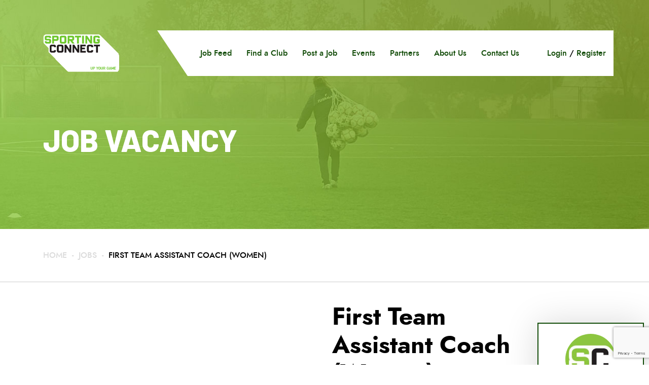

--- FILE ---
content_type: text/html; charset=UTF-8
request_url: https://www.sportingconnect.com/jobs/1st-team-assistant-coach-women/
body_size: 44485
content:
<!DOCTYPE html>
<html>
<head>
    <link rel="icon"  type="image/png" href="https://www.sportingconnect.com/wp-content/themes/sportingconnect/assets/images/favicon.png?ver=3">
    <meta name="viewport" content="width=device-width, initial-scale=1, maximum-scale=1, user-scalable=no" />

    	<title>First Team Assistant Coach (Women) | Sporting Connect</title>
	
    <meta name='robots' content='index, follow, max-image-preview:large, max-snippet:-1, max-video-preview:-1' />
	<style>img:is([sizes="auto" i], [sizes^="auto," i]) { contain-intrinsic-size: 3000px 1500px }</style>
	
	<!-- This site is optimized with the Yoast SEO plugin v20.2.1 - https://yoast.com/wordpress/plugins/seo/ -->
	<link rel="canonical" href="https://www.sportingconnect.com/jobs/1st-team-assistant-coach-women/" />
	<meta property="og:locale" content="en_GB" />
	<meta property="og:type" content="article" />
	<meta property="og:site_name" content="Sporting Connect" />
	<meta property="article:publisher" content="https://www.facebook.com/SportingConnect" />
	<meta property="article:modified_time" content="2023-10-18T17:42:37+00:00" />
	<meta property="og:image" content="https://www.sportingconnect.com/wp-content/uploads/2020/04/1-Premier-League.png" />
	<meta property="og:image:width" content="357" />
	<meta property="og:image:height" content="356" />
	<meta property="og:image:type" content="image/png" />
	<meta name="twitter:label1" content="Estimated reading time" />
	<meta name="twitter:data1" content="2 minutes" />
	<script type="application/ld+json" class="yoast-schema-graph">{"@context":"https://schema.org","@graph":[{"@type":"WebPage","@id":"https://www.sportingconnect.com/jobs/1st-team-assistant-coach-women/","url":"https://www.sportingconnect.com/jobs/1st-team-assistant-coach-women/","name":"First Team Assistant Coach (Women) - Sporting Connect","isPartOf":{"@id":"https://www.sportingconnect.com/#website"},"primaryImageOfPage":{"@id":"https://www.sportingconnect.com/jobs/1st-team-assistant-coach-women/#primaryimage"},"image":{"@id":"https://www.sportingconnect.com/jobs/1st-team-assistant-coach-women/#primaryimage"},"thumbnailUrl":"https://www.sportingconnect.com/wp-content/uploads/2020/04/1-Premier-League.png","datePublished":"2023-10-17T23:53:38+00:00","dateModified":"2023-10-18T17:42:37+00:00","breadcrumb":{"@id":"https://www.sportingconnect.com/jobs/1st-team-assistant-coach-women/#breadcrumb"},"inLanguage":"en-GB","potentialAction":[{"@type":"ReadAction","target":["https://www.sportingconnect.com/jobs/1st-team-assistant-coach-women/"]}]},{"@type":"ImageObject","inLanguage":"en-GB","@id":"https://www.sportingconnect.com/jobs/1st-team-assistant-coach-women/#primaryimage","url":"https://www.sportingconnect.com/wp-content/uploads/2020/04/1-Premier-League.png","contentUrl":"https://www.sportingconnect.com/wp-content/uploads/2020/04/1-Premier-League.png","width":357,"height":356},{"@type":"BreadcrumbList","@id":"https://www.sportingconnect.com/jobs/1st-team-assistant-coach-women/#breadcrumb","itemListElement":[{"@type":"ListItem","position":1,"name":"Home","item":"https://www.sportingconnect.com/"},{"@type":"ListItem","position":2,"name":"Jobs","item":"https://www.sportingconnect.com/jobs/"},{"@type":"ListItem","position":3,"name":"First Team Assistant Coach (Women)"}]},{"@type":"WebSite","@id":"https://www.sportingconnect.com/#website","url":"https://www.sportingconnect.com/","name":"Sporting Connect","description":"CONNECTING COACHES WITH THE LATEST GRASSROOTS AND PROFESSIONAL JOBS IN FOOTBALL.","potentialAction":[{"@type":"SearchAction","target":{"@type":"EntryPoint","urlTemplate":"https://www.sportingconnect.com/?s={search_term_string}"},"query-input":"required name=search_term_string"}],"inLanguage":"en-GB"}]}</script>
	<!-- / Yoast SEO plugin. -->


<link rel='dns-prefetch' href='//cdnjs.cloudflare.com' />
<link rel='dns-prefetch' href='//fonts.googleapis.com' />
<script type="text/javascript">
/* <![CDATA[ */
window._wpemojiSettings = {"baseUrl":"https:\/\/s.w.org\/images\/core\/emoji\/15.0.3\/72x72\/","ext":".png","svgUrl":"https:\/\/s.w.org\/images\/core\/emoji\/15.0.3\/svg\/","svgExt":".svg","source":{"concatemoji":"https:\/\/www.sportingconnect.com\/wp-includes\/js\/wp-emoji-release.min.js?ver=6.7.4"}};
/*! This file is auto-generated */
!function(i,n){var o,s,e;function c(e){try{var t={supportTests:e,timestamp:(new Date).valueOf()};sessionStorage.setItem(o,JSON.stringify(t))}catch(e){}}function p(e,t,n){e.clearRect(0,0,e.canvas.width,e.canvas.height),e.fillText(t,0,0);var t=new Uint32Array(e.getImageData(0,0,e.canvas.width,e.canvas.height).data),r=(e.clearRect(0,0,e.canvas.width,e.canvas.height),e.fillText(n,0,0),new Uint32Array(e.getImageData(0,0,e.canvas.width,e.canvas.height).data));return t.every(function(e,t){return e===r[t]})}function u(e,t,n){switch(t){case"flag":return n(e,"\ud83c\udff3\ufe0f\u200d\u26a7\ufe0f","\ud83c\udff3\ufe0f\u200b\u26a7\ufe0f")?!1:!n(e,"\ud83c\uddfa\ud83c\uddf3","\ud83c\uddfa\u200b\ud83c\uddf3")&&!n(e,"\ud83c\udff4\udb40\udc67\udb40\udc62\udb40\udc65\udb40\udc6e\udb40\udc67\udb40\udc7f","\ud83c\udff4\u200b\udb40\udc67\u200b\udb40\udc62\u200b\udb40\udc65\u200b\udb40\udc6e\u200b\udb40\udc67\u200b\udb40\udc7f");case"emoji":return!n(e,"\ud83d\udc26\u200d\u2b1b","\ud83d\udc26\u200b\u2b1b")}return!1}function f(e,t,n){var r="undefined"!=typeof WorkerGlobalScope&&self instanceof WorkerGlobalScope?new OffscreenCanvas(300,150):i.createElement("canvas"),a=r.getContext("2d",{willReadFrequently:!0}),o=(a.textBaseline="top",a.font="600 32px Arial",{});return e.forEach(function(e){o[e]=t(a,e,n)}),o}function t(e){var t=i.createElement("script");t.src=e,t.defer=!0,i.head.appendChild(t)}"undefined"!=typeof Promise&&(o="wpEmojiSettingsSupports",s=["flag","emoji"],n.supports={everything:!0,everythingExceptFlag:!0},e=new Promise(function(e){i.addEventListener("DOMContentLoaded",e,{once:!0})}),new Promise(function(t){var n=function(){try{var e=JSON.parse(sessionStorage.getItem(o));if("object"==typeof e&&"number"==typeof e.timestamp&&(new Date).valueOf()<e.timestamp+604800&&"object"==typeof e.supportTests)return e.supportTests}catch(e){}return null}();if(!n){if("undefined"!=typeof Worker&&"undefined"!=typeof OffscreenCanvas&&"undefined"!=typeof URL&&URL.createObjectURL&&"undefined"!=typeof Blob)try{var e="postMessage("+f.toString()+"("+[JSON.stringify(s),u.toString(),p.toString()].join(",")+"));",r=new Blob([e],{type:"text/javascript"}),a=new Worker(URL.createObjectURL(r),{name:"wpTestEmojiSupports"});return void(a.onmessage=function(e){c(n=e.data),a.terminate(),t(n)})}catch(e){}c(n=f(s,u,p))}t(n)}).then(function(e){for(var t in e)n.supports[t]=e[t],n.supports.everything=n.supports.everything&&n.supports[t],"flag"!==t&&(n.supports.everythingExceptFlag=n.supports.everythingExceptFlag&&n.supports[t]);n.supports.everythingExceptFlag=n.supports.everythingExceptFlag&&!n.supports.flag,n.DOMReady=!1,n.readyCallback=function(){n.DOMReady=!0}}).then(function(){return e}).then(function(){var e;n.supports.everything||(n.readyCallback(),(e=n.source||{}).concatemoji?t(e.concatemoji):e.wpemoji&&e.twemoji&&(t(e.twemoji),t(e.wpemoji)))}))}((window,document),window._wpemojiSettings);
/* ]]> */
</script>
<style id='wp-emoji-styles-inline-css' type='text/css'>

	img.wp-smiley, img.emoji {
		display: inline !important;
		border: none !important;
		box-shadow: none !important;
		height: 1em !important;
		width: 1em !important;
		margin: 0 0.07em !important;
		vertical-align: -0.1em !important;
		background: none !important;
		padding: 0 !important;
	}
</style>
<link rel='stylesheet' id='wp-block-library-css' href='https://www.sportingconnect.com/wp-includes/css/dist/block-library/style.min.css?ver=6.7.4' type='text/css' media='all' />
<link rel='stylesheet' id='bp-login-form-block-css' href='https://www.sportingconnect.com/wp-content/plugins/buddypress/bp-core/css/blocks/login-form.min.css?ver=11.1.0' type='text/css' media='all' />
<link rel='stylesheet' id='bp-member-block-css' href='https://www.sportingconnect.com/wp-content/plugins/buddypress/bp-members/css/blocks/member.min.css?ver=11.1.0' type='text/css' media='all' />
<link rel='stylesheet' id='bp-members-block-css' href='https://www.sportingconnect.com/wp-content/plugins/buddypress/bp-members/css/blocks/members.min.css?ver=11.1.0' type='text/css' media='all' />
<link rel='stylesheet' id='bp-dynamic-members-block-css' href='https://www.sportingconnect.com/wp-content/plugins/buddypress/bp-members/css/blocks/dynamic-members.min.css?ver=11.1.0' type='text/css' media='all' />
<link rel='stylesheet' id='bp-sitewide-notices-block-css' href='https://www.sportingconnect.com/wp-content/plugins/buddypress/bp-messages/css/blocks/sitewide-notices.min.css?ver=11.1.0' type='text/css' media='all' />
<style id='classic-theme-styles-inline-css' type='text/css'>
/*! This file is auto-generated */
.wp-block-button__link{color:#fff;background-color:#32373c;border-radius:9999px;box-shadow:none;text-decoration:none;padding:calc(.667em + 2px) calc(1.333em + 2px);font-size:1.125em}.wp-block-file__button{background:#32373c;color:#fff;text-decoration:none}
</style>
<style id='global-styles-inline-css' type='text/css'>
:root{--wp--preset--aspect-ratio--square: 1;--wp--preset--aspect-ratio--4-3: 4/3;--wp--preset--aspect-ratio--3-4: 3/4;--wp--preset--aspect-ratio--3-2: 3/2;--wp--preset--aspect-ratio--2-3: 2/3;--wp--preset--aspect-ratio--16-9: 16/9;--wp--preset--aspect-ratio--9-16: 9/16;--wp--preset--color--black: #000000;--wp--preset--color--cyan-bluish-gray: #abb8c3;--wp--preset--color--white: #ffffff;--wp--preset--color--pale-pink: #f78da7;--wp--preset--color--vivid-red: #cf2e2e;--wp--preset--color--luminous-vivid-orange: #ff6900;--wp--preset--color--luminous-vivid-amber: #fcb900;--wp--preset--color--light-green-cyan: #7bdcb5;--wp--preset--color--vivid-green-cyan: #00d084;--wp--preset--color--pale-cyan-blue: #8ed1fc;--wp--preset--color--vivid-cyan-blue: #0693e3;--wp--preset--color--vivid-purple: #9b51e0;--wp--preset--gradient--vivid-cyan-blue-to-vivid-purple: linear-gradient(135deg,rgba(6,147,227,1) 0%,rgb(155,81,224) 100%);--wp--preset--gradient--light-green-cyan-to-vivid-green-cyan: linear-gradient(135deg,rgb(122,220,180) 0%,rgb(0,208,130) 100%);--wp--preset--gradient--luminous-vivid-amber-to-luminous-vivid-orange: linear-gradient(135deg,rgba(252,185,0,1) 0%,rgba(255,105,0,1) 100%);--wp--preset--gradient--luminous-vivid-orange-to-vivid-red: linear-gradient(135deg,rgba(255,105,0,1) 0%,rgb(207,46,46) 100%);--wp--preset--gradient--very-light-gray-to-cyan-bluish-gray: linear-gradient(135deg,rgb(238,238,238) 0%,rgb(169,184,195) 100%);--wp--preset--gradient--cool-to-warm-spectrum: linear-gradient(135deg,rgb(74,234,220) 0%,rgb(151,120,209) 20%,rgb(207,42,186) 40%,rgb(238,44,130) 60%,rgb(251,105,98) 80%,rgb(254,248,76) 100%);--wp--preset--gradient--blush-light-purple: linear-gradient(135deg,rgb(255,206,236) 0%,rgb(152,150,240) 100%);--wp--preset--gradient--blush-bordeaux: linear-gradient(135deg,rgb(254,205,165) 0%,rgb(254,45,45) 50%,rgb(107,0,62) 100%);--wp--preset--gradient--luminous-dusk: linear-gradient(135deg,rgb(255,203,112) 0%,rgb(199,81,192) 50%,rgb(65,88,208) 100%);--wp--preset--gradient--pale-ocean: linear-gradient(135deg,rgb(255,245,203) 0%,rgb(182,227,212) 50%,rgb(51,167,181) 100%);--wp--preset--gradient--electric-grass: linear-gradient(135deg,rgb(202,248,128) 0%,rgb(113,206,126) 100%);--wp--preset--gradient--midnight: linear-gradient(135deg,rgb(2,3,129) 0%,rgb(40,116,252) 100%);--wp--preset--font-size--small: 13px;--wp--preset--font-size--medium: 20px;--wp--preset--font-size--large: 36px;--wp--preset--font-size--x-large: 42px;--wp--preset--spacing--20: 0.44rem;--wp--preset--spacing--30: 0.67rem;--wp--preset--spacing--40: 1rem;--wp--preset--spacing--50: 1.5rem;--wp--preset--spacing--60: 2.25rem;--wp--preset--spacing--70: 3.38rem;--wp--preset--spacing--80: 5.06rem;--wp--preset--shadow--natural: 6px 6px 9px rgba(0, 0, 0, 0.2);--wp--preset--shadow--deep: 12px 12px 50px rgba(0, 0, 0, 0.4);--wp--preset--shadow--sharp: 6px 6px 0px rgba(0, 0, 0, 0.2);--wp--preset--shadow--outlined: 6px 6px 0px -3px rgba(255, 255, 255, 1), 6px 6px rgba(0, 0, 0, 1);--wp--preset--shadow--crisp: 6px 6px 0px rgba(0, 0, 0, 1);}:where(.is-layout-flex){gap: 0.5em;}:where(.is-layout-grid){gap: 0.5em;}body .is-layout-flex{display: flex;}.is-layout-flex{flex-wrap: wrap;align-items: center;}.is-layout-flex > :is(*, div){margin: 0;}body .is-layout-grid{display: grid;}.is-layout-grid > :is(*, div){margin: 0;}:where(.wp-block-columns.is-layout-flex){gap: 2em;}:where(.wp-block-columns.is-layout-grid){gap: 2em;}:where(.wp-block-post-template.is-layout-flex){gap: 1.25em;}:where(.wp-block-post-template.is-layout-grid){gap: 1.25em;}.has-black-color{color: var(--wp--preset--color--black) !important;}.has-cyan-bluish-gray-color{color: var(--wp--preset--color--cyan-bluish-gray) !important;}.has-white-color{color: var(--wp--preset--color--white) !important;}.has-pale-pink-color{color: var(--wp--preset--color--pale-pink) !important;}.has-vivid-red-color{color: var(--wp--preset--color--vivid-red) !important;}.has-luminous-vivid-orange-color{color: var(--wp--preset--color--luminous-vivid-orange) !important;}.has-luminous-vivid-amber-color{color: var(--wp--preset--color--luminous-vivid-amber) !important;}.has-light-green-cyan-color{color: var(--wp--preset--color--light-green-cyan) !important;}.has-vivid-green-cyan-color{color: var(--wp--preset--color--vivid-green-cyan) !important;}.has-pale-cyan-blue-color{color: var(--wp--preset--color--pale-cyan-blue) !important;}.has-vivid-cyan-blue-color{color: var(--wp--preset--color--vivid-cyan-blue) !important;}.has-vivid-purple-color{color: var(--wp--preset--color--vivid-purple) !important;}.has-black-background-color{background-color: var(--wp--preset--color--black) !important;}.has-cyan-bluish-gray-background-color{background-color: var(--wp--preset--color--cyan-bluish-gray) !important;}.has-white-background-color{background-color: var(--wp--preset--color--white) !important;}.has-pale-pink-background-color{background-color: var(--wp--preset--color--pale-pink) !important;}.has-vivid-red-background-color{background-color: var(--wp--preset--color--vivid-red) !important;}.has-luminous-vivid-orange-background-color{background-color: var(--wp--preset--color--luminous-vivid-orange) !important;}.has-luminous-vivid-amber-background-color{background-color: var(--wp--preset--color--luminous-vivid-amber) !important;}.has-light-green-cyan-background-color{background-color: var(--wp--preset--color--light-green-cyan) !important;}.has-vivid-green-cyan-background-color{background-color: var(--wp--preset--color--vivid-green-cyan) !important;}.has-pale-cyan-blue-background-color{background-color: var(--wp--preset--color--pale-cyan-blue) !important;}.has-vivid-cyan-blue-background-color{background-color: var(--wp--preset--color--vivid-cyan-blue) !important;}.has-vivid-purple-background-color{background-color: var(--wp--preset--color--vivid-purple) !important;}.has-black-border-color{border-color: var(--wp--preset--color--black) !important;}.has-cyan-bluish-gray-border-color{border-color: var(--wp--preset--color--cyan-bluish-gray) !important;}.has-white-border-color{border-color: var(--wp--preset--color--white) !important;}.has-pale-pink-border-color{border-color: var(--wp--preset--color--pale-pink) !important;}.has-vivid-red-border-color{border-color: var(--wp--preset--color--vivid-red) !important;}.has-luminous-vivid-orange-border-color{border-color: var(--wp--preset--color--luminous-vivid-orange) !important;}.has-luminous-vivid-amber-border-color{border-color: var(--wp--preset--color--luminous-vivid-amber) !important;}.has-light-green-cyan-border-color{border-color: var(--wp--preset--color--light-green-cyan) !important;}.has-vivid-green-cyan-border-color{border-color: var(--wp--preset--color--vivid-green-cyan) !important;}.has-pale-cyan-blue-border-color{border-color: var(--wp--preset--color--pale-cyan-blue) !important;}.has-vivid-cyan-blue-border-color{border-color: var(--wp--preset--color--vivid-cyan-blue) !important;}.has-vivid-purple-border-color{border-color: var(--wp--preset--color--vivid-purple) !important;}.has-vivid-cyan-blue-to-vivid-purple-gradient-background{background: var(--wp--preset--gradient--vivid-cyan-blue-to-vivid-purple) !important;}.has-light-green-cyan-to-vivid-green-cyan-gradient-background{background: var(--wp--preset--gradient--light-green-cyan-to-vivid-green-cyan) !important;}.has-luminous-vivid-amber-to-luminous-vivid-orange-gradient-background{background: var(--wp--preset--gradient--luminous-vivid-amber-to-luminous-vivid-orange) !important;}.has-luminous-vivid-orange-to-vivid-red-gradient-background{background: var(--wp--preset--gradient--luminous-vivid-orange-to-vivid-red) !important;}.has-very-light-gray-to-cyan-bluish-gray-gradient-background{background: var(--wp--preset--gradient--very-light-gray-to-cyan-bluish-gray) !important;}.has-cool-to-warm-spectrum-gradient-background{background: var(--wp--preset--gradient--cool-to-warm-spectrum) !important;}.has-blush-light-purple-gradient-background{background: var(--wp--preset--gradient--blush-light-purple) !important;}.has-blush-bordeaux-gradient-background{background: var(--wp--preset--gradient--blush-bordeaux) !important;}.has-luminous-dusk-gradient-background{background: var(--wp--preset--gradient--luminous-dusk) !important;}.has-pale-ocean-gradient-background{background: var(--wp--preset--gradient--pale-ocean) !important;}.has-electric-grass-gradient-background{background: var(--wp--preset--gradient--electric-grass) !important;}.has-midnight-gradient-background{background: var(--wp--preset--gradient--midnight) !important;}.has-small-font-size{font-size: var(--wp--preset--font-size--small) !important;}.has-medium-font-size{font-size: var(--wp--preset--font-size--medium) !important;}.has-large-font-size{font-size: var(--wp--preset--font-size--large) !important;}.has-x-large-font-size{font-size: var(--wp--preset--font-size--x-large) !important;}
:where(.wp-block-post-template.is-layout-flex){gap: 1.25em;}:where(.wp-block-post-template.is-layout-grid){gap: 1.25em;}
:where(.wp-block-columns.is-layout-flex){gap: 2em;}:where(.wp-block-columns.is-layout-grid){gap: 2em;}
:root :where(.wp-block-pullquote){font-size: 1.5em;line-height: 1.6;}
</style>
<link rel='stylesheet' id='contact-form-7-css' href='https://www.sportingconnect.com/wp-content/plugins/contact-form-7/includes/css/styles.css?ver=5.7.4' type='text/css' media='all' />
<link rel='stylesheet' id='pmpro_frontend-css' href='https://www.sportingconnect.com/wp-content/plugins/paid-memberships-pro/css/frontend.css?ver=2.10.3' type='text/css' media='screen' />
<link rel='stylesheet' id='pmpro_print-css' href='https://www.sportingconnect.com/wp-content/plugins/paid-memberships-pro/css/print.css?ver=2.10.3' type='text/css' media='print' />
<link rel='stylesheet' id='google_fonts-css' href='https://fonts.googleapis.com/css?family=Barlow%3A800&#038;display=swap&#038;ver=6.7.4' type='text/css' media='all' />
<link rel='stylesheet' id='bootstrap-css' href='https://www.sportingconnect.com/wp-content/themes/sportingconnect/assets/css/bootstrap.min.css?ver=6.7.4' type='text/css' media='all' />
<link rel='stylesheet' id='styles-css' href='https://www.sportingconnect.com/wp-content/themes/sportingconnect/assets/css/style.css?ver=1599580774' type='text/css' media='all' />
<script type="text/javascript" src="https://www.sportingconnect.com/wp-includes/js/jquery/jquery.min.js?ver=3.7.1" id="jquery-core-js"></script>
<script type="text/javascript" src="https://www.sportingconnect.com/wp-includes/js/jquery/jquery-migrate.min.js?ver=3.4.1" id="jquery-migrate-js"></script>
<script type="text/javascript" id="bp-confirm-js-extra">
/* <![CDATA[ */
var BP_Confirm = {"are_you_sure":"Are you sure?"};
/* ]]> */
</script>
<script type="text/javascript" src="https://www.sportingconnect.com/wp-content/plugins/buddypress/bp-core/js/confirm.min.js?ver=11.1.0" id="bp-confirm-js"></script>
<script type="text/javascript" src="https://www.sportingconnect.com/wp-content/plugins/buddypress/bp-core/js/widget-members.min.js?ver=11.1.0" id="bp-widget-members-js"></script>
<script type="text/javascript" src="https://www.sportingconnect.com/wp-content/plugins/buddypress/bp-core/js/jquery-query.min.js?ver=11.1.0" id="bp-jquery-query-js"></script>
<script type="text/javascript" src="https://www.sportingconnect.com/wp-content/plugins/buddypress/bp-core/js/vendor/jquery-cookie.min.js?ver=11.1.0" id="bp-jquery-cookie-js"></script>
<script type="text/javascript" src="https://www.sportingconnect.com/wp-content/plugins/buddypress/bp-core/js/vendor/jquery-scroll-to.min.js?ver=11.1.0" id="bp-jquery-scroll-to-js"></script>
<script type="text/javascript" id="bp-legacy-js-js-extra">
/* <![CDATA[ */
var BP_DTheme = {"accepted":"Accepted","close":"Close","comments":"comments","leave_group_confirm":"Are you sure you want to leave this group?","mark_as_fav":"Favourite","my_favs":"My Favourites","rejected":"Rejected","remove_fav":"Remove Favourite","show_all":"Show All","show_all_comments":"Show all comments for this thread","show_x_comments":"Show all comments (%d)","unsaved_changes":"Your profile has unsaved changes. If you leave the page, the changes will be lost.","view":"View","store_filter_settings":""};
/* ]]> */
</script>
<script type="text/javascript" src="https://www.sportingconnect.com/wp-content/plugins/buddypress/bp-templates/bp-legacy/js/buddypress.min.js?ver=11.1.0" id="bp-legacy-js-js"></script>
<script type="text/javascript" src="https://www.sportingconnect.com/wp-content/plugins/theme-my-login/modules/themed-profiles/themed-profiles.js?ver=6.7.4" id="tml-themed-profiles-js"></script>
<script type="text/javascript" src="https://cdnjs.cloudflare.com/ajax/libs/popper.js/1.14.3/umd/popper.min.js?ver=6.7.4" id="popper-js"></script>
<script type="text/javascript" src="https://www.sportingconnect.com/wp-content/themes/sportingconnect/assets/js/bootstrap.min.js?ver=6.7.4" id="bootstrap-js"></script>
<script type="text/javascript" src="https://www.sportingconnect.com/wp-content/themes/sportingconnect/assets/js/bootstrap-select.min.js?ver=3" id="bootstrap-select.min.js-js"></script>
<script type="text/javascript" src="https://www.sportingconnect.com/wp-content/themes/sportingconnect/assets/js/jquery.chained.js?ver=6.7.4" id="jquery.chained-js"></script>
<script type="text/javascript" id="app-js-extra">
/* <![CDATA[ */
var myajax = {"url":"https:\/\/www.sportingconnect.com\/wp-admin\/admin-ajax.php"};
/* ]]> */
</script>
<script type="text/javascript" src="https://www.sportingconnect.com/wp-content/themes/sportingconnect/assets/js/app.js?ver=1599244112" id="app-js"></script>
<link rel="https://api.w.org/" href="https://www.sportingconnect.com/wp-json/" /><link rel="alternate" title="JSON" type="application/json" href="https://www.sportingconnect.com/wp-json/wp/v2/jobs/3887" /><link rel="EditURI" type="application/rsd+xml" title="RSD" href="https://www.sportingconnect.com/xmlrpc.php?rsd" />
<meta name="generator" content="WordPress 6.7.4" />
<link rel='shortlink' href='https://www.sportingconnect.com/?p=3887' />
<link rel="alternate" title="oEmbed (JSON)" type="application/json+oembed" href="https://www.sportingconnect.com/wp-json/oembed/1.0/embed?url=https%3A%2F%2Fwww.sportingconnect.com%2Fjobs%2F1st-team-assistant-coach-women%2F" />
<link rel="alternate" title="oEmbed (XML)" type="text/xml+oembed" href="https://www.sportingconnect.com/wp-json/oembed/1.0/embed?url=https%3A%2F%2Fwww.sportingconnect.com%2Fjobs%2F1st-team-assistant-coach-women%2F&#038;format=xml" />

	<script type="text/javascript">var ajaxurl = 'https://www.sportingconnect.com/wp-admin/admin-ajax.php';</script>

			<meta property="og:type" content="website" />

			<meta property="og:title" content="Seeking First Team Assistant Coach (Women). Paid. Salary TBC. Closing 22/10/23" />
			<meta property="og:description" content=" https://www.sportingconnect.com/jobs/1st-team-assistant-coach-women/ @SConnectUK" />
			<meta property="og:url" content="https://www.sportingconnect.com/jobs/1st-team-assistant-coach-women/" />
			<meta property="og:site_name" content="Sporting Connect" />

			<meta property="og:image" content="https://www.sportingconnect.com/wp-content/uploads/2020/03/professional-jobs-image.jpg" />
			<meta name="twitter:card" content="summary" />
			<meta name="twitter:site" content="@SConnectUK" />

			<!-- <meta name="twitter:site" content="@surreyfa" /> -->
	
    <!-- Global site tag (gtag.js) - Google Analytics -->

	<script async src="https://www.googletagmanager.com/gtag/js?id=UA-31410695-1"></script>
	<script>
		window.dataLayer = window.dataLayer || [];
		function gtag(){dataLayer.push(arguments);}
		gtag('js', new Date());
		gtag('config', 'UA-31410695-1');
	</script>

</head>
<body data-rsssl=1 class="bp-legacy jobs-template-default single single-jobs postid-3887 pmpro-body-has-access  no-js">
<div id="preloader"></div>
<div id="loader"><div class="txt"></div></div>
<header id="header">
	<div class="container">
		<div class="row main_row">

			<div class="col-3 col-md-auto col-lg-auto logo">
				<a href="/">
					<img src="https://www.sportingconnect.com/wp-content/themes/sportingconnect/assets/images/logo.png?ver=2" title="">
				</a>
			</div>

			<div class="col col-md right_box">
				<div class="row">
					<div class="col links">
						<div class="menu-top_menu-container"><ul id="menu-top_menu" class="menu"><li id="menu-item-116" class="menu-item menu-item-type-post_type_archive menu-item-object-jobs menu-item-116"><a href="https://www.sportingconnect.com/jobs/">Job Feed</a></li>
<li id="menu-item-74" class="menu-item menu-item-type-post_type menu-item-object-page menu-item-74"><a href="https://www.sportingconnect.com/add-job/">Submit a Job</a></li>
<li id="menu-item-256" class="menu-item menu-item-type-post_type menu-item-object-page menu-item-256"><a href="https://www.sportingconnect.com/clubs/">Find a Club</a></li>
<li id="menu-item-73" class="menu-item menu-item-type-post_type menu-item-object-page menu-item-73"><a href="https://www.sportingconnect.com/advertise-your-role/">Post a Job</a></li>
<li id="menu-item-1235" class="menu-item menu-item-type-post_type menu-item-object-page menu-item-1235"><a href="https://www.sportingconnect.com/events/">Events</a></li>
<li id="menu-item-72" class="menu-item menu-item-type-post_type menu-item-object-page menu-item-72"><a href="https://www.sportingconnect.com/partners/">Partners</a></li>
<li id="menu-item-75" class="menu-item menu-item-type-post_type menu-item-object-page menu-item-75"><a href="https://www.sportingconnect.com/about-us/">About Us</a></li>
<li id="menu-item-71" class="menu-item menu-item-type-post_type menu-item-object-page menu-item-71"><a href="https://www.sportingconnect.com/contact-us/">Contact Us</a></li>
</ul></div>
						<div id="open_mobile_nav">
							<svg height="32px" style="enable-background:new 0 0 32 32;" version="1.1" viewBox="0 0 32 32" width="32px" xml:space="preserve" xmlns="http://www.w3.org/2000/svg" xmlns:xlink="http://www.w3.org/1999/xlink"><path d="M4,10h24c1.104,0,2-0.896,2-2s-0.896-2-2-2H4C2.896,6,2,6.896,2,8S2.896,10,4,10z M28,14H4c-1.104,0-2,0.896-2,2  s0.896,2,2,2h24c1.104,0,2-0.896,2-2S29.104,14,28,14z M28,22H4c-1.104,0-2,0.896-2,2s0.896,2,2,2h24c1.104,0,2-0.896,2-2  S29.104,22,28,22z"/></svg>
							<span>Menu</span>
							
						</div>

					</div>

					<div class="col-5 col-md-auto profile">
													<div class="txt">
								<a href="/login">Login</a>
								<span>/</span>
								<a href="/register">Register</a>
							</div>
											</div>
				</div>
			</div>

		</div>
	</div>
</header>

<div id="mobile_nav">
	<div class="btn_close"><span>&times;</span></div>
	<div class="inner">
		<div class="menu-top_menu-container"><ul id="menu-top_menu-1" class="menu"><li class="menu-item menu-item-type-post_type_archive menu-item-object-jobs menu-item-116"><a href="https://www.sportingconnect.com/jobs/">Job Feed</a></li>
<li class="menu-item menu-item-type-post_type menu-item-object-page menu-item-74"><a href="https://www.sportingconnect.com/add-job/">Submit a Job</a></li>
<li class="menu-item menu-item-type-post_type menu-item-object-page menu-item-256"><a href="https://www.sportingconnect.com/clubs/">Find a Club</a></li>
<li class="menu-item menu-item-type-post_type menu-item-object-page menu-item-73"><a href="https://www.sportingconnect.com/advertise-your-role/">Post a Job</a></li>
<li class="menu-item menu-item-type-post_type menu-item-object-page menu-item-1235"><a href="https://www.sportingconnect.com/events/">Events</a></li>
<li class="menu-item menu-item-type-post_type menu-item-object-page menu-item-72"><a href="https://www.sportingconnect.com/partners/">Partners</a></li>
<li class="menu-item menu-item-type-post_type menu-item-object-page menu-item-75"><a href="https://www.sportingconnect.com/about-us/">About Us</a></li>
<li class="menu-item menu-item-type-post_type menu-item-object-page menu-item-71"><a href="https://www.sportingconnect.com/contact-us/">Contact Us</a></li>
</ul></div>	</div>
</div>


<div id="hero" class="default_style">
	<div class="container">
		<div class="row">
			<div class="col-12 col-md">
				<h2><strong>Job Vacancy</strong></h2>
			</div>
		</div>
	</div>
</div>
<div id="single_job" data-job_id="3887" class="type_59">
	<div class="breadcrumbs">
		<div class="container">
			<div class="row ">
				<div class="col">
					<a href="/">Home</a>
					<a href="/jobs">Jobs</a>
					<!-- <a href="/job_cat/professional-football">Professional Football</a> -->

										<span>
						First Team Assistant Coach (Women)					</span>
				</div>
			</div>
		</div>
	</div>

	<div class="container">

		<div class="row first_row">
			<div class="col-12 col-md-6">
								<div class="image" style="background-image: url(https://www.sportingconnect.com/wp-content/uploads/2020/04/1-Premier-League.png);"></div>
			</div>
			<div class="col-12 col-md-4 txt">
				<h1>
					First Team Assistant Coach (Women)				</h1>
				<div class="attributes">

					<span>
						England					</span>

    				<span>Professional Football</span>

					
					<span>
						FA Level 1					</span>

    			</div>

				<div class="price">
					<span>
					Salary TBC					</span>
				</div>				



				<div class="foot">
					<div class="dropdown">
						<a href="" class="share" data-toggle="dropdown" aria-haspopup="true" aria-expanded="false">
							<i class="icon icon-share2"></i>
							<span>Share it</span>
						</a>
						<div class="dropdown-menu" aria-labelledby="dropdownMenuButton">
							<a class="dropdown-item" target="_blank" href="https://www.facebook.com/sharer/sharer.php?u=https://www.sportingconnect.com/jobs/1st-team-assistant-coach-women/">
								<i class="icon icon-facebook2"></i>
								Facebook
							</a>

							<a class="dropdown-item" target="_blank" href="https://twitter.com/intent/tweet?text=Seeking+First+Team+Assistant+Coach+%28Women%29.+Salary+TBC.+Closing+22%2F10%2F23&url=https://www.sportingconnect.com/jobs/1st-team-assistant-coach-women/">
								<i class="icon icon-twitter"></i> Twitter
							</a>
							<a class="dropdown-item" target="_blank" href="https://www.linkedin.com/shareArticle?mini=true&url=https://www.sportingconnect.com/jobs/1st-team-assistant-coach-women/&title=Seeking+First+Team+Assistant+Coach+%28Women%29.+Salary+TBC+%23surreyfa">
								<i class="icon icon-linkedin"></i> Linkedin
							</a>
							<a class="dropdown-item" href="#" onclick="prompt('Press Ctrl + C, then Enter to copy to clipboard','https://www.sportingconnect.com/jobs/1st-team-assistant-coach-women/')">
								<i class="icon icon-link"></i> Copy URL
							</a>
							<a class="dropdown-item" target="_blank" href="mailto:">
								<i class="icon icon-envelope"></i> E-Mail
							</a>
						</div>
					</div>

					<div class="date">
						<span>Closing:</span> 22/10/23					</div>
					<!-- <div class="agent_name">
						<div class="avatar" style="background-image: url(https://www.sportingconnect.com/wp-content/uploads/2020/09/SC-Badge.jpg);"></div>
						<strong> </strong>
					</div> -->
				</div>
			</div>
			<div class="col-12 col-md-2 right_side">
				<div class="clubinfo_box">

					<div class="avatar" style="background-image: url(https://www.sportingconnect.com/wp-content/uploads/2020/03/default-club-logo.jpg)"></div>
					
					
																	<a href="/why-join" class="btn btn-main">
							Join
						</a>
											
				</div>
			

			</div>
		</div>
		<div class="main_content">
			
							<div class="section">
					<h5>Apply Now</h5>
					<div class="inner">
						<p>Interested in the above role? Send in your application using the form below to apply directly to the club and someone from the club will get back to you very soon. </p>

						<h2>Join Sporting Connect</h2>
<p>Join today for free and stay up to date with the latest paid and volunteer coaching jobs in football. Upgrade and become a premium member for just £4.99 per month and access the latest professional jobs in football. Our team share the latest coaching jobs in football all in one place – so you can save time searching.</p>
<p><a href="https://www.sportingconnect.com/why-join/">Register today to apply</a></p>
					</div>
				</div>
					</div>
	</div>



</div>

<!-- 
<div class="back_to_results">
	<div class="container">
		<div class="row">
			<div class="col">
				<a href="/jobs">Back to results</a>
			</div>
		</div>
	</div>
</div>
 -->

<div class="latest_vacancies">
	<div class="container">
		<div class="row">
			<div class="col">
				<div class="heading_block row">
					<div class="col-12 col-md">
						<h3>
							<span class="f-l gradient gradient-border-bottom">Featured
							jobs</span>
						</h3>
					</div>
					<div class="col-12 col-md-auto view_all_head">
						<a href="/jobs" class="view_all">View all jobs</a>
					</div>
				</div>

				<div class="jobs_items row">
								        			        <div class="item col-12 col-sm-6 col-md-4">
	<div class="inner">
		<div class="image" style="background-image: url(https://www.sportingconnect.com/wp-content/uploads/2020/04/1-Premier-League.png);">
			<a href="https://www.sportingconnect.com/jobs/head-of-academy-football/"></a>
    		<div class="info_boxes">
    			<!-- <span class="darkgreen text-uppercase">
    				    			</span> -->
    			<span class="cyan">
    				Competitive (Based on experience)    			</span>
    			<span class="darkgreen text-uppercase">
    				FA Level 4 (UEFA A)									</span>
    		</div>
		</div>
		<div class="txt">
			<h3>
				<a href="https://www.sportingconnect.com/jobs/head-of-academy-football/">
					Head of Academy Football				</a>
			</h3>
			<div class="attributes">
				<span>Professional Football</span>
			<!-- 	<span>
					<i class="icon icon-location"></i>
									</span> -->
				
								<span>
					<!-- <i class="icon icon-home"></i> -->
					<!--  -->
					<!-- Some text -->
				</span>
			</div>
			<div class="bottom">
				<div class="t_fact">
					<span>05/01/26</span>
					Closing Date
				</div>
				<div class="avatar" style="background-image: url(https://www.sportingconnect.com/wp-content/uploads/2020/03/default-club-logo.jpg)">
					<a href="https://www.sportingconnect.com/member/sportingconnect/"></a>
				</div>
			</div>

		</div>
	</div>
</div>			        			        <div class="item col-12 col-sm-6 col-md-4">
	<div class="inner">
		<div class="image" style="background-image: url(https://www.sportingconnect.com/wp-content/uploads/2020/04/1-Premier-League.png);">
			<a href="https://www.sportingconnect.com/jobs/goalkeeping-coach-u9-14-boys-academy-3/"></a>
    		<div class="info_boxes">
    			<!-- <span class="darkgreen text-uppercase">
    				    			</span> -->
    			<span class="cyan">
    				Competitive Salary    			</span>
    			<span class="darkgreen text-uppercase">
    				FA Level 5 (UEFA Pro)									</span>
    		</div>
		</div>
		<div class="txt">
			<h3>
				<a href="https://www.sportingconnect.com/jobs/goalkeeping-coach-u9-14-boys-academy-3/">
					Academy Manager				</a>
			</h3>
			<div class="attributes">
				<span>Professional Football</span>
			<!-- 	<span>
					<i class="icon icon-location"></i>
									</span> -->
				
								<span>
					<!-- <i class="icon icon-home"></i> -->
					<!--  -->
					<!-- Some text -->
				</span>
			</div>
			<div class="bottom">
				<div class="t_fact">
					<span>06/01/26</span>
					Closing Date
				</div>
				<div class="avatar" style="background-image: url(https://www.sportingconnect.com/wp-content/uploads/2020/03/default-club-logo.jpg)">
					<a href="https://www.sportingconnect.com/member/sportingconnect/"></a>
				</div>
			</div>

		</div>
	</div>
</div>			        			        <div class="item col-12 col-sm-6 col-md-4">
	<div class="inner">
		<div class="image" style="background-image: url(https://www.sportingconnect.com/wp-content/uploads/2020/04/1-Premier-League.png);">
			<a href="https://www.sportingconnect.com/jobs/goalkeeping-coach-u9-14-boys-academy-2/"></a>
    		<div class="info_boxes">
    			<!-- <span class="darkgreen text-uppercase">
    				    			</span> -->
    			<span class="cyan">
    				Competitive Salary    			</span>
    			<span class="darkgreen text-uppercase">
    				FA Level 4 (UEFA A)									</span>
    		</div>
		</div>
		<div class="txt">
			<h3>
				<a href="https://www.sportingconnect.com/jobs/goalkeeping-coach-u9-14-boys-academy-2/">
					Head Coach -Goalkeeping (NUW)				</a>
			</h3>
			<div class="attributes">
				<span>Adult Football</span>
			<!-- 	<span>
					<i class="icon icon-location"></i>
									</span> -->
				
								<span>
					<!-- <i class="icon icon-home"></i> -->
					<!--  -->
					<!-- Some text -->
				</span>
			</div>
			<div class="bottom">
				<div class="t_fact">
					<span>12/01/26</span>
					Closing Date
				</div>
				<div class="avatar" style="background-image: url(https://www.sportingconnect.com/wp-content/uploads/2020/03/default-club-logo.jpg)">
					<a href="https://www.sportingconnect.com/member/sportingconnect/"></a>
				</div>
			</div>

		</div>
	</div>
</div>			        				</div>
				<div class="row view_all_foot">
					<div class="col-12">
						<a href="/jobs" class="">View all jobs</a>
					</div>
				</div>
			</div>
		</div>
	</div>
</div>



<script type="text/javascript">
jQuery(document).ready(function($) {
	$('#wpcf7_author_id').val(1012);
});
</script>


<div id="footer_banner">
    <div class="container">
        <div class="row">
            <div class="col-12">
                <div class="inner">                    
                    <div class="custom_banner">
                       <a href="http://thefa.com/" target="_blank">
<img src="https://www.thefa.com/-/media/cfa/global/images/initiatives/heading-in-football-cfa-970.ashx" alt="">
</a>                    </div>
                </div>
            </div>
        </div>
    </div>
</div>

<footer id="footer">
    <div class="container">
        <div class="row">

        <div class="col-auto">
                <div class="logo">
                    <a href="/">
                        <img src="https://www.sportingconnect.com/wp-content/themes/sportingconnect/assets/images/logo.png" title="">
                    </a>
                    <!-- <a href="/">
                        <img src="https://www.sportingconnect.com/wp-content/themes/sportingconnect/assets/images/logo-fa.png" title="">
                    </a> -->



                    
                    
                </div>
                 <div class="logo">
                    <a href="https://www.ceop.police.uk/safety-centre/" class="logo-main" target="_blank">
                        <img src="https://www.sportingconnect.com/wp-content/themes/sportingconnect/assets/images/logo-ceops.png" title="">
                    </a>
                </div>
            </div>
            <div class="col-12 col-md-3 links">
                <h4>Sitemap</h4>
                <div class="menu-footer_menu-container"><ul id="menu-footer_menu" class="menu"><li id="menu-item-444" class="menu-item menu-item-type-post_type menu-item-object-page menu-item-home menu-item-444"><a href="https://www.sportingconnect.com/">Home</a></li>
<li id="menu-item-450" class="menu-item menu-item-type-post_type_archive menu-item-object-jobs menu-item-450"><a href="https://www.sportingconnect.com/jobs/">Job Feed</a></li>
<li id="menu-item-443" class="menu-item menu-item-type-post_type menu-item-object-page menu-item-443"><a href="https://www.sportingconnect.com/clubs/">Find a Club</a></li>
<li id="menu-item-447" class="menu-item menu-item-type-post_type menu-item-object-page menu-item-447"><a href="https://www.sportingconnect.com/advertise-your-role/">Submit Job</a></li>
<li id="menu-item-1234" class="menu-item menu-item-type-post_type menu-item-object-page menu-item-1234"><a href="https://www.sportingconnect.com/events/">Events</a></li>
<li id="menu-item-448" class="menu-item menu-item-type-post_type menu-item-object-page menu-item-448"><a href="https://www.sportingconnect.com/partners/">Partners</a></li>
<li id="menu-item-575" class="menu-item menu-item-type-post_type menu-item-object-page menu-item-575"><a href="https://www.sportingconnect.com/why-join/">Why Join</a></li>
<li id="menu-item-445" class="menu-item menu-item-type-post_type menu-item-object-page menu-item-445"><a href="https://www.sportingconnect.com/about-us/">About Us</a></li>
<li id="menu-item-446" class="menu-item menu-item-type-post_type menu-item-object-page menu-item-446"><a href="https://www.sportingconnect.com/contact-us/">Contact Us</a></li>
<li id="menu-item-527" class="menu-item menu-item-type-post_type menu-item-object-page menu-item-527"><a href="https://www.sportingconnect.com/terms-and-conditions/">Terms and Conditions</a></li>
<li id="menu-item-526" class="menu-item menu-item-type-post_type menu-item-object-page menu-item-privacy-policy menu-item-526"><a rel="privacy-policy" href="https://www.sportingconnect.com/privacy-policy/">Privacy Policy</a></li>
<li id="menu-item-521" class="menu-item menu-item-type-post_type menu-item-object-page menu-item-521"><a href="https://www.sportingconnect.com/contact-us/">Report Suspicious Activity</a></li>
</ul></div>            </div>

        </div>
        <div class="row copyright">
            <div class="col-12 col-md">
                <div class="">
                    <span>Sporting Connect &copy; 2026. All rights reserved.</span>
                </div>
            </div>
            <div class="col-12 col-md">
                <div class="made_by">
                    <span>Designed and Developed by <a href="http://arrenmarketing.com" target="_blank">Arren Marketing</a></span>
                </div>
            </div>
        </div>
    </div>
</footer>
		<!-- Memberships powered by Paid Memberships Pro v2.10.3. -->
	<script type="text/javascript" src="https://www.sportingconnect.com/wp-includes/js/comment-reply.min.js?ver=6.7.4" id="comment-reply-js" async="async" data-wp-strategy="async"></script>
<script type="text/javascript" src="https://www.sportingconnect.com/wp-content/plugins/contact-form-7/includes/swv/js/index.js?ver=5.7.4" id="swv-js"></script>
<script type="text/javascript" id="contact-form-7-js-extra">
/* <![CDATA[ */
var wpcf7 = {"api":{"root":"https:\/\/www.sportingconnect.com\/wp-json\/","namespace":"contact-form-7\/v1"}};
/* ]]> */
</script>
<script type="text/javascript" src="https://www.sportingconnect.com/wp-content/plugins/contact-form-7/includes/js/index.js?ver=5.7.4" id="contact-form-7-js"></script>
<script type="text/javascript" src="https://www.google.com/recaptcha/api.js?render=6Lfx08cZAAAAAIRmTOwly0Cda7caxG0jkV5G7hE0&amp;ver=3.0" id="google-recaptcha-js"></script>
<script type="text/javascript" src="https://www.sportingconnect.com/wp-includes/js/dist/vendor/wp-polyfill.min.js?ver=3.15.0" id="wp-polyfill-js"></script>
<script type="text/javascript" id="wpcf7-recaptcha-js-extra">
/* <![CDATA[ */
var wpcf7_recaptcha = {"sitekey":"6Lfx08cZAAAAAIRmTOwly0Cda7caxG0jkV5G7hE0","actions":{"homepage":"homepage","contactform":"contactform"}};
/* ]]> */
</script>
<script type="text/javascript" src="https://www.sportingconnect.com/wp-content/plugins/contact-form-7/modules/recaptcha/index.js?ver=5.7.4" id="wpcf7-recaptcha-js"></script>
</body>
</html>

--- FILE ---
content_type: text/html; charset=utf-8
request_url: https://www.google.com/recaptcha/api2/anchor?ar=1&k=6Lfx08cZAAAAAIRmTOwly0Cda7caxG0jkV5G7hE0&co=aHR0cHM6Ly93d3cuc3BvcnRpbmdjb25uZWN0LmNvbTo0NDM.&hl=en&v=PoyoqOPhxBO7pBk68S4YbpHZ&size=invisible&anchor-ms=20000&execute-ms=30000&cb=a5usk4i6jx9i
body_size: 48474
content:
<!DOCTYPE HTML><html dir="ltr" lang="en"><head><meta http-equiv="Content-Type" content="text/html; charset=UTF-8">
<meta http-equiv="X-UA-Compatible" content="IE=edge">
<title>reCAPTCHA</title>
<style type="text/css">
/* cyrillic-ext */
@font-face {
  font-family: 'Roboto';
  font-style: normal;
  font-weight: 400;
  font-stretch: 100%;
  src: url(//fonts.gstatic.com/s/roboto/v48/KFO7CnqEu92Fr1ME7kSn66aGLdTylUAMa3GUBHMdazTgWw.woff2) format('woff2');
  unicode-range: U+0460-052F, U+1C80-1C8A, U+20B4, U+2DE0-2DFF, U+A640-A69F, U+FE2E-FE2F;
}
/* cyrillic */
@font-face {
  font-family: 'Roboto';
  font-style: normal;
  font-weight: 400;
  font-stretch: 100%;
  src: url(//fonts.gstatic.com/s/roboto/v48/KFO7CnqEu92Fr1ME7kSn66aGLdTylUAMa3iUBHMdazTgWw.woff2) format('woff2');
  unicode-range: U+0301, U+0400-045F, U+0490-0491, U+04B0-04B1, U+2116;
}
/* greek-ext */
@font-face {
  font-family: 'Roboto';
  font-style: normal;
  font-weight: 400;
  font-stretch: 100%;
  src: url(//fonts.gstatic.com/s/roboto/v48/KFO7CnqEu92Fr1ME7kSn66aGLdTylUAMa3CUBHMdazTgWw.woff2) format('woff2');
  unicode-range: U+1F00-1FFF;
}
/* greek */
@font-face {
  font-family: 'Roboto';
  font-style: normal;
  font-weight: 400;
  font-stretch: 100%;
  src: url(//fonts.gstatic.com/s/roboto/v48/KFO7CnqEu92Fr1ME7kSn66aGLdTylUAMa3-UBHMdazTgWw.woff2) format('woff2');
  unicode-range: U+0370-0377, U+037A-037F, U+0384-038A, U+038C, U+038E-03A1, U+03A3-03FF;
}
/* math */
@font-face {
  font-family: 'Roboto';
  font-style: normal;
  font-weight: 400;
  font-stretch: 100%;
  src: url(//fonts.gstatic.com/s/roboto/v48/KFO7CnqEu92Fr1ME7kSn66aGLdTylUAMawCUBHMdazTgWw.woff2) format('woff2');
  unicode-range: U+0302-0303, U+0305, U+0307-0308, U+0310, U+0312, U+0315, U+031A, U+0326-0327, U+032C, U+032F-0330, U+0332-0333, U+0338, U+033A, U+0346, U+034D, U+0391-03A1, U+03A3-03A9, U+03B1-03C9, U+03D1, U+03D5-03D6, U+03F0-03F1, U+03F4-03F5, U+2016-2017, U+2034-2038, U+203C, U+2040, U+2043, U+2047, U+2050, U+2057, U+205F, U+2070-2071, U+2074-208E, U+2090-209C, U+20D0-20DC, U+20E1, U+20E5-20EF, U+2100-2112, U+2114-2115, U+2117-2121, U+2123-214F, U+2190, U+2192, U+2194-21AE, U+21B0-21E5, U+21F1-21F2, U+21F4-2211, U+2213-2214, U+2216-22FF, U+2308-230B, U+2310, U+2319, U+231C-2321, U+2336-237A, U+237C, U+2395, U+239B-23B7, U+23D0, U+23DC-23E1, U+2474-2475, U+25AF, U+25B3, U+25B7, U+25BD, U+25C1, U+25CA, U+25CC, U+25FB, U+266D-266F, U+27C0-27FF, U+2900-2AFF, U+2B0E-2B11, U+2B30-2B4C, U+2BFE, U+3030, U+FF5B, U+FF5D, U+1D400-1D7FF, U+1EE00-1EEFF;
}
/* symbols */
@font-face {
  font-family: 'Roboto';
  font-style: normal;
  font-weight: 400;
  font-stretch: 100%;
  src: url(//fonts.gstatic.com/s/roboto/v48/KFO7CnqEu92Fr1ME7kSn66aGLdTylUAMaxKUBHMdazTgWw.woff2) format('woff2');
  unicode-range: U+0001-000C, U+000E-001F, U+007F-009F, U+20DD-20E0, U+20E2-20E4, U+2150-218F, U+2190, U+2192, U+2194-2199, U+21AF, U+21E6-21F0, U+21F3, U+2218-2219, U+2299, U+22C4-22C6, U+2300-243F, U+2440-244A, U+2460-24FF, U+25A0-27BF, U+2800-28FF, U+2921-2922, U+2981, U+29BF, U+29EB, U+2B00-2BFF, U+4DC0-4DFF, U+FFF9-FFFB, U+10140-1018E, U+10190-1019C, U+101A0, U+101D0-101FD, U+102E0-102FB, U+10E60-10E7E, U+1D2C0-1D2D3, U+1D2E0-1D37F, U+1F000-1F0FF, U+1F100-1F1AD, U+1F1E6-1F1FF, U+1F30D-1F30F, U+1F315, U+1F31C, U+1F31E, U+1F320-1F32C, U+1F336, U+1F378, U+1F37D, U+1F382, U+1F393-1F39F, U+1F3A7-1F3A8, U+1F3AC-1F3AF, U+1F3C2, U+1F3C4-1F3C6, U+1F3CA-1F3CE, U+1F3D4-1F3E0, U+1F3ED, U+1F3F1-1F3F3, U+1F3F5-1F3F7, U+1F408, U+1F415, U+1F41F, U+1F426, U+1F43F, U+1F441-1F442, U+1F444, U+1F446-1F449, U+1F44C-1F44E, U+1F453, U+1F46A, U+1F47D, U+1F4A3, U+1F4B0, U+1F4B3, U+1F4B9, U+1F4BB, U+1F4BF, U+1F4C8-1F4CB, U+1F4D6, U+1F4DA, U+1F4DF, U+1F4E3-1F4E6, U+1F4EA-1F4ED, U+1F4F7, U+1F4F9-1F4FB, U+1F4FD-1F4FE, U+1F503, U+1F507-1F50B, U+1F50D, U+1F512-1F513, U+1F53E-1F54A, U+1F54F-1F5FA, U+1F610, U+1F650-1F67F, U+1F687, U+1F68D, U+1F691, U+1F694, U+1F698, U+1F6AD, U+1F6B2, U+1F6B9-1F6BA, U+1F6BC, U+1F6C6-1F6CF, U+1F6D3-1F6D7, U+1F6E0-1F6EA, U+1F6F0-1F6F3, U+1F6F7-1F6FC, U+1F700-1F7FF, U+1F800-1F80B, U+1F810-1F847, U+1F850-1F859, U+1F860-1F887, U+1F890-1F8AD, U+1F8B0-1F8BB, U+1F8C0-1F8C1, U+1F900-1F90B, U+1F93B, U+1F946, U+1F984, U+1F996, U+1F9E9, U+1FA00-1FA6F, U+1FA70-1FA7C, U+1FA80-1FA89, U+1FA8F-1FAC6, U+1FACE-1FADC, U+1FADF-1FAE9, U+1FAF0-1FAF8, U+1FB00-1FBFF;
}
/* vietnamese */
@font-face {
  font-family: 'Roboto';
  font-style: normal;
  font-weight: 400;
  font-stretch: 100%;
  src: url(//fonts.gstatic.com/s/roboto/v48/KFO7CnqEu92Fr1ME7kSn66aGLdTylUAMa3OUBHMdazTgWw.woff2) format('woff2');
  unicode-range: U+0102-0103, U+0110-0111, U+0128-0129, U+0168-0169, U+01A0-01A1, U+01AF-01B0, U+0300-0301, U+0303-0304, U+0308-0309, U+0323, U+0329, U+1EA0-1EF9, U+20AB;
}
/* latin-ext */
@font-face {
  font-family: 'Roboto';
  font-style: normal;
  font-weight: 400;
  font-stretch: 100%;
  src: url(//fonts.gstatic.com/s/roboto/v48/KFO7CnqEu92Fr1ME7kSn66aGLdTylUAMa3KUBHMdazTgWw.woff2) format('woff2');
  unicode-range: U+0100-02BA, U+02BD-02C5, U+02C7-02CC, U+02CE-02D7, U+02DD-02FF, U+0304, U+0308, U+0329, U+1D00-1DBF, U+1E00-1E9F, U+1EF2-1EFF, U+2020, U+20A0-20AB, U+20AD-20C0, U+2113, U+2C60-2C7F, U+A720-A7FF;
}
/* latin */
@font-face {
  font-family: 'Roboto';
  font-style: normal;
  font-weight: 400;
  font-stretch: 100%;
  src: url(//fonts.gstatic.com/s/roboto/v48/KFO7CnqEu92Fr1ME7kSn66aGLdTylUAMa3yUBHMdazQ.woff2) format('woff2');
  unicode-range: U+0000-00FF, U+0131, U+0152-0153, U+02BB-02BC, U+02C6, U+02DA, U+02DC, U+0304, U+0308, U+0329, U+2000-206F, U+20AC, U+2122, U+2191, U+2193, U+2212, U+2215, U+FEFF, U+FFFD;
}
/* cyrillic-ext */
@font-face {
  font-family: 'Roboto';
  font-style: normal;
  font-weight: 500;
  font-stretch: 100%;
  src: url(//fonts.gstatic.com/s/roboto/v48/KFO7CnqEu92Fr1ME7kSn66aGLdTylUAMa3GUBHMdazTgWw.woff2) format('woff2');
  unicode-range: U+0460-052F, U+1C80-1C8A, U+20B4, U+2DE0-2DFF, U+A640-A69F, U+FE2E-FE2F;
}
/* cyrillic */
@font-face {
  font-family: 'Roboto';
  font-style: normal;
  font-weight: 500;
  font-stretch: 100%;
  src: url(//fonts.gstatic.com/s/roboto/v48/KFO7CnqEu92Fr1ME7kSn66aGLdTylUAMa3iUBHMdazTgWw.woff2) format('woff2');
  unicode-range: U+0301, U+0400-045F, U+0490-0491, U+04B0-04B1, U+2116;
}
/* greek-ext */
@font-face {
  font-family: 'Roboto';
  font-style: normal;
  font-weight: 500;
  font-stretch: 100%;
  src: url(//fonts.gstatic.com/s/roboto/v48/KFO7CnqEu92Fr1ME7kSn66aGLdTylUAMa3CUBHMdazTgWw.woff2) format('woff2');
  unicode-range: U+1F00-1FFF;
}
/* greek */
@font-face {
  font-family: 'Roboto';
  font-style: normal;
  font-weight: 500;
  font-stretch: 100%;
  src: url(//fonts.gstatic.com/s/roboto/v48/KFO7CnqEu92Fr1ME7kSn66aGLdTylUAMa3-UBHMdazTgWw.woff2) format('woff2');
  unicode-range: U+0370-0377, U+037A-037F, U+0384-038A, U+038C, U+038E-03A1, U+03A3-03FF;
}
/* math */
@font-face {
  font-family: 'Roboto';
  font-style: normal;
  font-weight: 500;
  font-stretch: 100%;
  src: url(//fonts.gstatic.com/s/roboto/v48/KFO7CnqEu92Fr1ME7kSn66aGLdTylUAMawCUBHMdazTgWw.woff2) format('woff2');
  unicode-range: U+0302-0303, U+0305, U+0307-0308, U+0310, U+0312, U+0315, U+031A, U+0326-0327, U+032C, U+032F-0330, U+0332-0333, U+0338, U+033A, U+0346, U+034D, U+0391-03A1, U+03A3-03A9, U+03B1-03C9, U+03D1, U+03D5-03D6, U+03F0-03F1, U+03F4-03F5, U+2016-2017, U+2034-2038, U+203C, U+2040, U+2043, U+2047, U+2050, U+2057, U+205F, U+2070-2071, U+2074-208E, U+2090-209C, U+20D0-20DC, U+20E1, U+20E5-20EF, U+2100-2112, U+2114-2115, U+2117-2121, U+2123-214F, U+2190, U+2192, U+2194-21AE, U+21B0-21E5, U+21F1-21F2, U+21F4-2211, U+2213-2214, U+2216-22FF, U+2308-230B, U+2310, U+2319, U+231C-2321, U+2336-237A, U+237C, U+2395, U+239B-23B7, U+23D0, U+23DC-23E1, U+2474-2475, U+25AF, U+25B3, U+25B7, U+25BD, U+25C1, U+25CA, U+25CC, U+25FB, U+266D-266F, U+27C0-27FF, U+2900-2AFF, U+2B0E-2B11, U+2B30-2B4C, U+2BFE, U+3030, U+FF5B, U+FF5D, U+1D400-1D7FF, U+1EE00-1EEFF;
}
/* symbols */
@font-face {
  font-family: 'Roboto';
  font-style: normal;
  font-weight: 500;
  font-stretch: 100%;
  src: url(//fonts.gstatic.com/s/roboto/v48/KFO7CnqEu92Fr1ME7kSn66aGLdTylUAMaxKUBHMdazTgWw.woff2) format('woff2');
  unicode-range: U+0001-000C, U+000E-001F, U+007F-009F, U+20DD-20E0, U+20E2-20E4, U+2150-218F, U+2190, U+2192, U+2194-2199, U+21AF, U+21E6-21F0, U+21F3, U+2218-2219, U+2299, U+22C4-22C6, U+2300-243F, U+2440-244A, U+2460-24FF, U+25A0-27BF, U+2800-28FF, U+2921-2922, U+2981, U+29BF, U+29EB, U+2B00-2BFF, U+4DC0-4DFF, U+FFF9-FFFB, U+10140-1018E, U+10190-1019C, U+101A0, U+101D0-101FD, U+102E0-102FB, U+10E60-10E7E, U+1D2C0-1D2D3, U+1D2E0-1D37F, U+1F000-1F0FF, U+1F100-1F1AD, U+1F1E6-1F1FF, U+1F30D-1F30F, U+1F315, U+1F31C, U+1F31E, U+1F320-1F32C, U+1F336, U+1F378, U+1F37D, U+1F382, U+1F393-1F39F, U+1F3A7-1F3A8, U+1F3AC-1F3AF, U+1F3C2, U+1F3C4-1F3C6, U+1F3CA-1F3CE, U+1F3D4-1F3E0, U+1F3ED, U+1F3F1-1F3F3, U+1F3F5-1F3F7, U+1F408, U+1F415, U+1F41F, U+1F426, U+1F43F, U+1F441-1F442, U+1F444, U+1F446-1F449, U+1F44C-1F44E, U+1F453, U+1F46A, U+1F47D, U+1F4A3, U+1F4B0, U+1F4B3, U+1F4B9, U+1F4BB, U+1F4BF, U+1F4C8-1F4CB, U+1F4D6, U+1F4DA, U+1F4DF, U+1F4E3-1F4E6, U+1F4EA-1F4ED, U+1F4F7, U+1F4F9-1F4FB, U+1F4FD-1F4FE, U+1F503, U+1F507-1F50B, U+1F50D, U+1F512-1F513, U+1F53E-1F54A, U+1F54F-1F5FA, U+1F610, U+1F650-1F67F, U+1F687, U+1F68D, U+1F691, U+1F694, U+1F698, U+1F6AD, U+1F6B2, U+1F6B9-1F6BA, U+1F6BC, U+1F6C6-1F6CF, U+1F6D3-1F6D7, U+1F6E0-1F6EA, U+1F6F0-1F6F3, U+1F6F7-1F6FC, U+1F700-1F7FF, U+1F800-1F80B, U+1F810-1F847, U+1F850-1F859, U+1F860-1F887, U+1F890-1F8AD, U+1F8B0-1F8BB, U+1F8C0-1F8C1, U+1F900-1F90B, U+1F93B, U+1F946, U+1F984, U+1F996, U+1F9E9, U+1FA00-1FA6F, U+1FA70-1FA7C, U+1FA80-1FA89, U+1FA8F-1FAC6, U+1FACE-1FADC, U+1FADF-1FAE9, U+1FAF0-1FAF8, U+1FB00-1FBFF;
}
/* vietnamese */
@font-face {
  font-family: 'Roboto';
  font-style: normal;
  font-weight: 500;
  font-stretch: 100%;
  src: url(//fonts.gstatic.com/s/roboto/v48/KFO7CnqEu92Fr1ME7kSn66aGLdTylUAMa3OUBHMdazTgWw.woff2) format('woff2');
  unicode-range: U+0102-0103, U+0110-0111, U+0128-0129, U+0168-0169, U+01A0-01A1, U+01AF-01B0, U+0300-0301, U+0303-0304, U+0308-0309, U+0323, U+0329, U+1EA0-1EF9, U+20AB;
}
/* latin-ext */
@font-face {
  font-family: 'Roboto';
  font-style: normal;
  font-weight: 500;
  font-stretch: 100%;
  src: url(//fonts.gstatic.com/s/roboto/v48/KFO7CnqEu92Fr1ME7kSn66aGLdTylUAMa3KUBHMdazTgWw.woff2) format('woff2');
  unicode-range: U+0100-02BA, U+02BD-02C5, U+02C7-02CC, U+02CE-02D7, U+02DD-02FF, U+0304, U+0308, U+0329, U+1D00-1DBF, U+1E00-1E9F, U+1EF2-1EFF, U+2020, U+20A0-20AB, U+20AD-20C0, U+2113, U+2C60-2C7F, U+A720-A7FF;
}
/* latin */
@font-face {
  font-family: 'Roboto';
  font-style: normal;
  font-weight: 500;
  font-stretch: 100%;
  src: url(//fonts.gstatic.com/s/roboto/v48/KFO7CnqEu92Fr1ME7kSn66aGLdTylUAMa3yUBHMdazQ.woff2) format('woff2');
  unicode-range: U+0000-00FF, U+0131, U+0152-0153, U+02BB-02BC, U+02C6, U+02DA, U+02DC, U+0304, U+0308, U+0329, U+2000-206F, U+20AC, U+2122, U+2191, U+2193, U+2212, U+2215, U+FEFF, U+FFFD;
}
/* cyrillic-ext */
@font-face {
  font-family: 'Roboto';
  font-style: normal;
  font-weight: 900;
  font-stretch: 100%;
  src: url(//fonts.gstatic.com/s/roboto/v48/KFO7CnqEu92Fr1ME7kSn66aGLdTylUAMa3GUBHMdazTgWw.woff2) format('woff2');
  unicode-range: U+0460-052F, U+1C80-1C8A, U+20B4, U+2DE0-2DFF, U+A640-A69F, U+FE2E-FE2F;
}
/* cyrillic */
@font-face {
  font-family: 'Roboto';
  font-style: normal;
  font-weight: 900;
  font-stretch: 100%;
  src: url(//fonts.gstatic.com/s/roboto/v48/KFO7CnqEu92Fr1ME7kSn66aGLdTylUAMa3iUBHMdazTgWw.woff2) format('woff2');
  unicode-range: U+0301, U+0400-045F, U+0490-0491, U+04B0-04B1, U+2116;
}
/* greek-ext */
@font-face {
  font-family: 'Roboto';
  font-style: normal;
  font-weight: 900;
  font-stretch: 100%;
  src: url(//fonts.gstatic.com/s/roboto/v48/KFO7CnqEu92Fr1ME7kSn66aGLdTylUAMa3CUBHMdazTgWw.woff2) format('woff2');
  unicode-range: U+1F00-1FFF;
}
/* greek */
@font-face {
  font-family: 'Roboto';
  font-style: normal;
  font-weight: 900;
  font-stretch: 100%;
  src: url(//fonts.gstatic.com/s/roboto/v48/KFO7CnqEu92Fr1ME7kSn66aGLdTylUAMa3-UBHMdazTgWw.woff2) format('woff2');
  unicode-range: U+0370-0377, U+037A-037F, U+0384-038A, U+038C, U+038E-03A1, U+03A3-03FF;
}
/* math */
@font-face {
  font-family: 'Roboto';
  font-style: normal;
  font-weight: 900;
  font-stretch: 100%;
  src: url(//fonts.gstatic.com/s/roboto/v48/KFO7CnqEu92Fr1ME7kSn66aGLdTylUAMawCUBHMdazTgWw.woff2) format('woff2');
  unicode-range: U+0302-0303, U+0305, U+0307-0308, U+0310, U+0312, U+0315, U+031A, U+0326-0327, U+032C, U+032F-0330, U+0332-0333, U+0338, U+033A, U+0346, U+034D, U+0391-03A1, U+03A3-03A9, U+03B1-03C9, U+03D1, U+03D5-03D6, U+03F0-03F1, U+03F4-03F5, U+2016-2017, U+2034-2038, U+203C, U+2040, U+2043, U+2047, U+2050, U+2057, U+205F, U+2070-2071, U+2074-208E, U+2090-209C, U+20D0-20DC, U+20E1, U+20E5-20EF, U+2100-2112, U+2114-2115, U+2117-2121, U+2123-214F, U+2190, U+2192, U+2194-21AE, U+21B0-21E5, U+21F1-21F2, U+21F4-2211, U+2213-2214, U+2216-22FF, U+2308-230B, U+2310, U+2319, U+231C-2321, U+2336-237A, U+237C, U+2395, U+239B-23B7, U+23D0, U+23DC-23E1, U+2474-2475, U+25AF, U+25B3, U+25B7, U+25BD, U+25C1, U+25CA, U+25CC, U+25FB, U+266D-266F, U+27C0-27FF, U+2900-2AFF, U+2B0E-2B11, U+2B30-2B4C, U+2BFE, U+3030, U+FF5B, U+FF5D, U+1D400-1D7FF, U+1EE00-1EEFF;
}
/* symbols */
@font-face {
  font-family: 'Roboto';
  font-style: normal;
  font-weight: 900;
  font-stretch: 100%;
  src: url(//fonts.gstatic.com/s/roboto/v48/KFO7CnqEu92Fr1ME7kSn66aGLdTylUAMaxKUBHMdazTgWw.woff2) format('woff2');
  unicode-range: U+0001-000C, U+000E-001F, U+007F-009F, U+20DD-20E0, U+20E2-20E4, U+2150-218F, U+2190, U+2192, U+2194-2199, U+21AF, U+21E6-21F0, U+21F3, U+2218-2219, U+2299, U+22C4-22C6, U+2300-243F, U+2440-244A, U+2460-24FF, U+25A0-27BF, U+2800-28FF, U+2921-2922, U+2981, U+29BF, U+29EB, U+2B00-2BFF, U+4DC0-4DFF, U+FFF9-FFFB, U+10140-1018E, U+10190-1019C, U+101A0, U+101D0-101FD, U+102E0-102FB, U+10E60-10E7E, U+1D2C0-1D2D3, U+1D2E0-1D37F, U+1F000-1F0FF, U+1F100-1F1AD, U+1F1E6-1F1FF, U+1F30D-1F30F, U+1F315, U+1F31C, U+1F31E, U+1F320-1F32C, U+1F336, U+1F378, U+1F37D, U+1F382, U+1F393-1F39F, U+1F3A7-1F3A8, U+1F3AC-1F3AF, U+1F3C2, U+1F3C4-1F3C6, U+1F3CA-1F3CE, U+1F3D4-1F3E0, U+1F3ED, U+1F3F1-1F3F3, U+1F3F5-1F3F7, U+1F408, U+1F415, U+1F41F, U+1F426, U+1F43F, U+1F441-1F442, U+1F444, U+1F446-1F449, U+1F44C-1F44E, U+1F453, U+1F46A, U+1F47D, U+1F4A3, U+1F4B0, U+1F4B3, U+1F4B9, U+1F4BB, U+1F4BF, U+1F4C8-1F4CB, U+1F4D6, U+1F4DA, U+1F4DF, U+1F4E3-1F4E6, U+1F4EA-1F4ED, U+1F4F7, U+1F4F9-1F4FB, U+1F4FD-1F4FE, U+1F503, U+1F507-1F50B, U+1F50D, U+1F512-1F513, U+1F53E-1F54A, U+1F54F-1F5FA, U+1F610, U+1F650-1F67F, U+1F687, U+1F68D, U+1F691, U+1F694, U+1F698, U+1F6AD, U+1F6B2, U+1F6B9-1F6BA, U+1F6BC, U+1F6C6-1F6CF, U+1F6D3-1F6D7, U+1F6E0-1F6EA, U+1F6F0-1F6F3, U+1F6F7-1F6FC, U+1F700-1F7FF, U+1F800-1F80B, U+1F810-1F847, U+1F850-1F859, U+1F860-1F887, U+1F890-1F8AD, U+1F8B0-1F8BB, U+1F8C0-1F8C1, U+1F900-1F90B, U+1F93B, U+1F946, U+1F984, U+1F996, U+1F9E9, U+1FA00-1FA6F, U+1FA70-1FA7C, U+1FA80-1FA89, U+1FA8F-1FAC6, U+1FACE-1FADC, U+1FADF-1FAE9, U+1FAF0-1FAF8, U+1FB00-1FBFF;
}
/* vietnamese */
@font-face {
  font-family: 'Roboto';
  font-style: normal;
  font-weight: 900;
  font-stretch: 100%;
  src: url(//fonts.gstatic.com/s/roboto/v48/KFO7CnqEu92Fr1ME7kSn66aGLdTylUAMa3OUBHMdazTgWw.woff2) format('woff2');
  unicode-range: U+0102-0103, U+0110-0111, U+0128-0129, U+0168-0169, U+01A0-01A1, U+01AF-01B0, U+0300-0301, U+0303-0304, U+0308-0309, U+0323, U+0329, U+1EA0-1EF9, U+20AB;
}
/* latin-ext */
@font-face {
  font-family: 'Roboto';
  font-style: normal;
  font-weight: 900;
  font-stretch: 100%;
  src: url(//fonts.gstatic.com/s/roboto/v48/KFO7CnqEu92Fr1ME7kSn66aGLdTylUAMa3KUBHMdazTgWw.woff2) format('woff2');
  unicode-range: U+0100-02BA, U+02BD-02C5, U+02C7-02CC, U+02CE-02D7, U+02DD-02FF, U+0304, U+0308, U+0329, U+1D00-1DBF, U+1E00-1E9F, U+1EF2-1EFF, U+2020, U+20A0-20AB, U+20AD-20C0, U+2113, U+2C60-2C7F, U+A720-A7FF;
}
/* latin */
@font-face {
  font-family: 'Roboto';
  font-style: normal;
  font-weight: 900;
  font-stretch: 100%;
  src: url(//fonts.gstatic.com/s/roboto/v48/KFO7CnqEu92Fr1ME7kSn66aGLdTylUAMa3yUBHMdazQ.woff2) format('woff2');
  unicode-range: U+0000-00FF, U+0131, U+0152-0153, U+02BB-02BC, U+02C6, U+02DA, U+02DC, U+0304, U+0308, U+0329, U+2000-206F, U+20AC, U+2122, U+2191, U+2193, U+2212, U+2215, U+FEFF, U+FFFD;
}

</style>
<link rel="stylesheet" type="text/css" href="https://www.gstatic.com/recaptcha/releases/PoyoqOPhxBO7pBk68S4YbpHZ/styles__ltr.css">
<script nonce="Qc3cPFH52Nr3mVc_5_WIew" type="text/javascript">window['__recaptcha_api'] = 'https://www.google.com/recaptcha/api2/';</script>
<script type="text/javascript" src="https://www.gstatic.com/recaptcha/releases/PoyoqOPhxBO7pBk68S4YbpHZ/recaptcha__en.js" nonce="Qc3cPFH52Nr3mVc_5_WIew">
      
    </script></head>
<body><div id="rc-anchor-alert" class="rc-anchor-alert"></div>
<input type="hidden" id="recaptcha-token" value="[base64]">
<script type="text/javascript" nonce="Qc3cPFH52Nr3mVc_5_WIew">
      recaptcha.anchor.Main.init("[\x22ainput\x22,[\x22bgdata\x22,\x22\x22,\[base64]/[base64]/[base64]/[base64]/[base64]/UltsKytdPUU6KEU8MjA0OD9SW2wrK109RT4+NnwxOTI6KChFJjY0NTEyKT09NTUyOTYmJk0rMTxjLmxlbmd0aCYmKGMuY2hhckNvZGVBdChNKzEpJjY0NTEyKT09NTYzMjA/[base64]/[base64]/[base64]/[base64]/[base64]/[base64]/[base64]\x22,\[base64]\x22,\[base64]/[base64]/wp/CoxTDpD7CqcO4eUNxwrQNwpZPd8KsehDCosOOw77CrhHCp0pyw5nDjknDuyTCgRVAwrHDr8OowpYGw6kFRMKyKGrCj8KQAMOhwrTDgwkQwqLDisKBARAcRMOhH1wNQMO9dXXDl8K0w4vDrGtBNQoOw47CqsOZw4RjwqPDnlrClih/w7zCnwlQwrg5ZiUlU0XCk8K/w7bCr8Kuw7IRNjHCpyhQwolhNsKxc8K1wqHCqhQFVxDCi27DvncJw6kKw5nDqCtFcntRD8Kaw4pMw7NowrIYw7HDlyDCrTPChsKKwq/DhTg/ZsKxwqvDjxkZfMO7w47DpsK9w6vDolnCq1NUXsOlFcKnGcKxw4fDn8KmNRl4wobCjMO/[base64]/CiHxdQHrDqRbDvMK2J8KZfxI5w4o5cQ/[base64]/[base64]/[base64]/U8K0w44GAjEdPH1pRsKSQn/[base64]/Do33DgsKCKlQ7wplKw480fMOqwod/[base64]/ET8KB8Ouw6zDn2kvw7PDiGvCsMOiNm3DtQ9SVn0vw4fCnn3CtcKTwrHDv0t3wooHw5VOwqk4ekrDgBHDmcOMw4LDtsK3W8KkWDlLYzjCmMKyEQ7CvQ8NwoXCtUZMw5A8KFt/Awp4wr/[base64]/[base64]/CtMKEe2oew7PDmsKmwo7DrsOAwqjDhFXDpTbCmAzCukjDtsKeB0vCjjFvNcKtw4Epw77Cl0nCiMO9MEfDqmPDvMOzX8OQA8KFwobCjlEcw6YewrMdCcKMwrZRwrbCu0XDrMK3HU7CiAU0RcOQFWbDoAU4FGkaRMO3wpvDucO/w5FQIUDCgMKGcydHw4lGTnjDq2zDlsKabsKZH8OnfMKww5/CrSbDj1bCocK2w61+w5Zaa8Ogwr3CoDLCnxXDpWbCuG3DgjPDg13Cnj5yWh3DqXsga08AN8OwZ2jDqMOpw6DCv8KFwpZ8woc0wq/[base64]/[base64]/[base64]/w6PCuMKxJCM/wqsyNxsmw7XDmyF5woF4wqvDn8K/wpwXPnsYMsOnw4lVw4QXVR11eMKew5I7eEscdA/Cn07DkQMjw77Ct1vDucONNGBCTsKfwonDvwHClyoqVBrDosOKwr1LwrhIFcKQw4TDmsKpwqjDv8KCwpDCicKjCMOzwr7CtwfCqMKlwpMHZMKoD19awo7CkcOVw7fCgwbDjEFcw73Dkn0ww5Row6bClcODHy/CnsKYw5oLwqfDmGAtA0nCj2HDrMO0wqnCrsK7CsKXw71hGMKGw4bDnsOuWDfDm1DDt0J8worDkSLClsK7QBltJ03CocOBR8KyUC3CsALCoMOnwrELwoXClVDDoWhow7HCv0LCvyrDoMKXUMKWw5HDg1kKLVbDqGwBL8OmTMOuDH0GDWHDvGc5NQbDkAogw6Itwq/CscOWQcOLwrLCvcOgwpXCukBQI8O2aGzCjy4Rw5nDgcKaSmcZSMKtwrgxw4wmFwfDrMKYfcKHFGzCj17DgsKww7lVF1x6WAhUw4gBwp92wpzDo8KCw4LCjB3DqzJWVsKuw6gibDLDpsOtwpRmMjBJwpggdcK/XgvCrCAIw5DCqwvCtzBmSW8KRWHDhClwwovDtsOUfAliDsODw7loSMOlw4jCiHVmDXMSDcOLM8KDw4rDhcOjwqJRw6zDijTCu8KMwr89wo5Sw5IuHmXDn3dxw6XCjkLCmMKAe8KUw58KwrDCpMKZf8ObYsK4wphPQ0nCsQB4ecKEasO9Q8KUwqo4d0/DhsOFEMK7wobCqcKGwrIxClJ9w4vCq8OcEcOVwqlyRRzDj1/[base64]/[base64]/DhcO3w71PSATCjcO2wrMjdcOYwojDrsKhfcOFwpbDgzk0wpXDkh19OMOUwozCmsOUYsKjIsOMwpYDe8KZw7xgecOmwqXDtjvCg8KzClbCo8Orb8O/KcOfw4/DgMOOYS7DvMK4wobCh8OnL8Kkw7DDosKfwop7wrVgFRkrw5QacWooUA/[base64]/wp05wpTDujg3MAJ/w6nDhVEDEcOSw74iwoXDgMOYRHdBKsOqGnbCkWrCo8KwO8K9BUTDusONwo3ClQDCvMKUNSpgw6VlWArCmnk6wpV/OsKYwptiEcOZaz/Cl3xnwqY4w5nDgmN1wqNDJ8OGdF3CkyHCiF1PDGdUwp5PwpDCiEx0w5hiw6ViXTTCpMOKP8OWwrLCimYATi1NORHDgcO6w5bDgcKKw7NXYsO8d1ZwwpXDrwB/w57DpMKUFi3DmcKvwo0eJmvCqgFew4cpwp3Cgw4xUMOuYmlDw48pUcKrwqwAwoNmfcO8XMOsw7JTOwzDgnfDpsKXNcKoG8KUKMKlw5XDlMKKwoU/w5/DqFMHw6nDlzDCtGkQw5IbL8KzJgvChsOEw5rDr8KsVsKtccONNV8cwrVuwoo4UMOEwpzDuTbDkRxmbcKLPMOnw7XCr8OxwqvDu8O5wrfDqMKpTMOmBAwQL8OkDGrDuMOLw7ktUTANFXbDhcK1w7TCgzJBw696w6gQPT/CscOjw47CqMKMwr5dEMKlwrTDjl/DvsK3XR4TwoDDqk4+AsOVw4oww7oadcOVZgtka097w7ZywoLCviQJw5XCscK9AHnDisKOw73DuMOkwqzClMKZwrJuwrVxw7rDrHJ4wqfDpwoAw5rDtcKCwqxvw6nClx05w7DDjjzCg8KSwopWw4AoV8KoGAN+w4HDng/ChyjDqVPDjA3CvcKZFwRQwpdcwp7CgQPCosKtw6YXwpFrK8OuwpLDi8KQwpTChjJ6wpnDpsK+GT4Uw57ClQx5QnJdw6DCnU0TGkjClj3CnXXCiMOtwqnDj2HDpHzDk8K6L3VUwp3DlcOAwpTDkMO7EsKDwokZbSXDlR1twoDCq3t/T8K5YcKQejrDqsOTCMO4WMKNwr9Ow7zDp17DtcK7VsKmaMO2wqMjNsOlw69BwoHDhsOFcTE1f8K5wopOUMK8VkPDp8O5w6tibcOBw57DmB/CrlgZwrszw7V+dcKDL8KrMQXCn3xxaMK+wrXDsMKEw6HDnMKuw4XDixXClzvDncKawrLDhcOcwq/Cny/Dk8KAG8KYW1fDn8Oow6nDlMOkw7TCjcO6wpsJYcK4wrllayoTwrUlw6Y5VsK9wqXDhBvDosKkw4nCjMONRnRgwrY3wpTCmsKWwqUVN8KwDl7DrsKmwp3Cq8Ocwr/CvyLDnx3CocOfw4zCtMO/wq4swpBqFMO5wqIJwpVyRcOWwr8KRsKLw4VbNMKRwqp6wrlhw47CjifDvxrCu0vCsMOgM8OFw4BYwq/DlsKgB8OYJGAJEMOqBRN5LsO3OcKLeMOxPcOGwpbCs2HDg8Krw7rCrQTDnQ9yXAbCjiU0w7Y0w6ghwrDClAPDrjDDh8KWFcOyw7BOwqTDkMK8w5zDoUFpbsKsYsKuw7HCv8O3LB9seljCjmg+wq7DtH5xwq/CjGLChX12w7UKDUTCtcO0wpEuw6XDqH9nGsKNWsKHBcKaLzpCN8KFLMOAw4ZNRQXDqUjCtsKdSVlFISdqwroAAcKww5pmwoTCrWFHwqjDuizDpMO0w63DgQfDjD/DpjVcwqLDghwtZMOUD3rCrhzDqsKIw7IlE3F8w5AfYcOhV8KdICAtbUfCslLCrMK/LMOdBsOsQzfCqcKxcMOdcGDClgvCk8KNEMOcwqfDtQAtVF8Twp/DiMKow6rDmMOTw5TCvcKcbwNWw5zDpDrDr8OswrEicXHDvsKUaH44woXDrMK7wpsUw7vCgG4gw60Dw7RxT1PClx4aw5/[base64]/CtsKxwpnCn8OLfV5DKiRoNVk3w6XDrgZ+YMKMwpAowq9aEMKFO8KEPMKTw57DsMK/KcO1woHCosKvw6Qzw5I9w7dqbsKoYBhAwrnDlsOowr/CnsOGwqDDkn3CuFTDqMOhwr5Kwr7CjMKEQsKKwp18F8OzwqXCoTsWGMK/w6ACw58BwqjCp8Kgwr5TNcKKeMKDwqvDnw3Cr2/DslpwWiQ9ACjCm8KIGMOzC2IQFWzDiDNTJQ88w7kSU1bDoio/KkLCqnYpwq5xwphnFsOGfcO2w5PDrcOxGsKOw6A6GAJFYcKdwpfCqMOrwrhvw6INw7HCt8KCa8OqwpQCYMK6wog3w7PCuMOyw6xMHMK2AMORW8OKw7dxw7Vuw5F1w4zCo3IVw4/Cj8K/w7MfD8K/[base64]/w43DowjDrVDDrcKhwrzDrcK3wo0ZK8OyScOREk13IsK3w6bCsjFDMknDiMKHdEXDrcKjwqI3w4LCpETDlSjCo1HCjQrCkMOcUMK3VMOPFMOmKcKwDUQ8w40Rwq9jfMO0Z8OyDSUHwrrCssKDwobDlk9kw6svwp7CtcK6wpYgS8Kww63Doy/CtWjDssKzwq9HE8KHwrsFw7zCkcKcw4zColHCpS8GLMOFwqt1S8KNFMKuSxZ/Rm5Yw6vDqMKqbGw3VcO4wrUPw5omw4wVOGxMRTVSVcKObsO6w67Dk8KewpfClE/DusOTF8O2XMKaJcKqwpHCmsKsw5HDogPDkzB4ZndMCXPDoMOBHMO2JMKGecKOwo0ZfXsDXDTCtSvCugl3w5nDuCNFQMKIw6XClMKRwp10w6tIworDsMK2wozCm8OLOsKiw5/Di8OcwoEEdwXCtcKow73CqsOlC33Cs8O3w4LDh8OfHQLCvhQcw7EMD8K6wqTChRFow6oifsOILmY4bGZmwpbDvG0qEcOnOMKfKEIVf0YWG8Oow67CusK/UcKVCQ42MW/[base64]/Ds8KHw6RIwpHCpsK1NBfCrA8ow5DCsjtiRE7DtMO4w5pfw4XDtCUdJMK7wr5Awo3DusKaw7/Du0MAw6XCl8KewpsowqJQM8K5w4LCl8OgYcObS8Orw73ChsOjwq0Ew6nDiMOWw7lKV8KOesOHB8OPw5nCgWDCu8KMGmbDuAzCrU4xw5/Ci8KiN8KkwpM5wr8cBHQqwo0FUsKUw6E5G1N0wr0uw6fCkHXCu8KwT3oxw5nCsTJeJsOpwpHCrsOlwrnCoEDDvcK3ehp9wqvDu1J1H8O0wqRCw5bCpsOcw4Q/[base64]/[base64]/[base64]/CiWNPd0xUVEICAsKxwpEfXg7DtcKIwoEvwowmWcObFMKzPzRyL8OqwqpnwpVOw77Co8KNTsORSmfDmcOsMsKCwr7CsCFQw5jDv3/CmAbDosKzw6nDjsKQwpklwrJuAAs3w5IqWAg6wqDDmMOub8KMw7PCl8ONw4ciMcOrNW1nwrw5P8Khwrg1w5N4IMKiw7RGw7A/wqjChcK4Gy/DlBjCm8O0w5zDj1YiP8KGwqzCrCkPDyvDpzYbwrUNIsOJw4t0AW/Dv8KofTgUw7kncMOxwojClsKPHcKrWcOxw5jDsMK4FQJKwqsXe8Kyc8OTwqLDql7Cj8OKw6DDqiE+ecOlDDrCsF02w7FOKmhxw6zDvmdYw7/CpcKiw40xRsOgwoTDj8KjOsKVwpvDmcOpwrHCgi3Dq0pEXEHCtsKkFmB1wprDusKaw7VrwrvDpMOWwpvDlBVgYXY1wqI7woLCiCQnw5Alw5IIw6/[base64]/[base64]/wqXCvFRAMsK/ZMKCw718w7YmXsOATjMhEnjClTXDk8Obwr3CoVN3w5HDsl/DmcKUBGXCpcOibsOfw7sYJW/Dt2RfTFjDmsK1ScOrwrYpwq1aDANaw5nDoMKFW8K/w5lpwq3ChcOncMOee38qwrQUM8KQw7HCj03CjsOif8KVSCHDoSQtDMOowo1dwqzDssOsEHkGBkNDwoZYwrUJEcK0wpwwworDlnFSwonCjXRBwo/CglJdScOjw6DDtMKuw6/Cpwh4LXHCqsOweA9Rf8KZIwXClGnDosOHdXzCngMfO0PDmDrCkMOdwqHDnMOaNVHCkCFIwq/DuCsowqfCvsKnwrVKwqLDuzRgWBXDjcOFw6h0M8OhwofDqG3DisOqdy3CqRtPwqDCs8K7wqAEwoMbKMKUOk1JTMKiwpoPQMOhV8Kgwq/Cn8K1wqzDpFVHZcKETcKdBkfCgGZXwqUCwocGXMOfwpvChAjChllrb8K9SMO+wrk/TzVCHhR3SsKSw5rCkHnDrcKvwpfCoTUFKTQIbRFbw5EDw53DnVtcwqbDhy7CimXDqcKaBMOXMsKuwplYfwDDscKwNXjDg8Obw5nDtDDDtnc6woXCjgk4wrbDjBvDqMOIw6AXwq7Di8KDw45cwrlTwr5FwrJqIcOrEsKFGEPDssOlbmJQbMKBw7gHw4XDsE/CnjR3w6fCrsOXwrk9A8KjLyXDssOoB8OXWinCoUnDuMKSSTNsHzDDkMOZRVbCucOawr3Dmi3CvQbDl8KawrZsIjAwC8OtXXl0w7kow5ZDVcKIw79sWFLChMOdwpXDlcK8fsO9wqVeXS/CnFDChcKAb8Ozw77DrcO+wrzCusK+wqrCv3BwwrkBeD3CmzB4QUXDsxLCscKgw7fDjWwGwppqw4EswoESb8KpeMOfEQHClMK4w4tCLDgYSsOjMhgPbMKXw4JvScOwOcO3XMKUVAHDrk5yEcKVw4lhwqXDvMKvw6/DtcKhTywmw7gaHcOzwpfCqMKiM8OVXcKRw548w41XwqHDulzCvcKQNXlcVHLDp0PCuD86TW5XcEHDoCzDonrDs8OTeQglesKXwrHDlFDDjBTDm8KQwq3CncKewpNTw4gsLnHDnHzCsifCuyLCiB3Co8O1P8K4E8K7w4/DrSMUUnnCqcO4wpVcw4UKVRfCsBY/[base64]/YMOhfcOODVXDo8KRUzrDpkV3dHfDocKaPMOUwrARLH0hUcKLQ8KywrBwfsKZw6PCnmJwBkXCnANPwrQ8wofCklrDhgFPw4xBwoHCmXjCkcKhTsKYwo7Dlyxowp/Dvk18QcKkamYSw6hXw7wqw6hFwrxhVMKyPsOdTcKVU8K3C8KDw63DjHPDo07CrsKEw5rDgsKSLj3Duh8CwpXCosOLwpvClsKJMBF1w4R6w6jDoSgNXMOAw6DCohUJw5Z8wrYsV8OkwrvDtTcOcxZYEcOfe8OGwqU2BsO8bnfDjsKCDsOfCsOqwpICSsO/WcKAw4ANaSLCvGPDuTBkw4dMBkzDu8KxQsKOw5kBUMKYC8OiNkfCksO2acKTw5vCq8O7PU1owqRIwo/Dl0RKwq7Dnxldwp3Cr8KbGXVqImA1T8O9T1bCoBI6bCpvRBjDkzHDqMOwA2V6w7AuP8OcfsKVXsOpw5NSwoPDuVN1HAPCnDt0VjZuw5YIXjfClsK2c2vCoTBsw5YJcCgtwpHCpsO8w5zCkMKdw7FOw7bCgR9iwprDlcOjw5vClMODdyJXAMONfi/CgMK2TsOpNjDCpSEzw73CkcOyw4TDlcKhw5AMOMOqJTjDqMOVw4kwwq/DmS/DqMONYcKHIsOeBsKOAkMLw7gVNsOpMjLDpMOuZWHCkm7DiG0qY8KawqsHwqNtw5xQwpNow5Rfw4RDc1QEwoYIw51LRRPDvsOfLcOVfMOCYMOWfsO5QU7DgAYEw5Z2TwHCsMOjCEFXZsKkd2/CmMOuSMKRwr3DhsKNGz3DscKbXTfCqcKCwrbCm8Ojwqk6W8KUwoMeBy/CjQDCrkHCgsOrTMKhL8OBX0VXwr7DtFNywpDCrjFSXsKbw5IZLEMAwozDusOlBcKKCRA3cnvCl8Klw7xgw4zDrDPCkVTCsljDon5SwoXDssOpw5khIsOgw4vCgMKdw58edsKcwqjDuMKQYMOOY8Ojw4dhNBVIw5PDpV/DkcOgf8O1w5wRwoZAEMK8XsKdwqsxw6wXVgXDqkItw67CqgZWw6BZGnzCjcK9w57CqlXCmTtrecONXT/CgcKawprCs8OLwrXCr0Q8IsK3wowLRgvCicKRwrUHMQ0Zw4bCjcOeG8ONw4NDVz3CsMKwwoUQw69BbMK0w4fDrcOwwqPDscO5RlzDomZyP3/Dp2d0ZzoHfcOhw6cPfcKzDcKvTMOMw6MoSMKZwogcHcK2U8KlUXYsw5fCr8KfYsOVfTlbYsOmZ8KxwqjCuSE8ZCNAw61mwqvCocK5wpgnLcOINMOmw7Q6wprCtsKPwrx+SMKOXMOOAG/CksKKw7IGwq5yNGJdb8KEwqIww74Ew4QVUcKqw4ogwrd4GcOPDcORw7gmwp7CoFDCt8K1w4jCt8OnOAVlKsKtaTHDrMKFwqNvw6XCjcOtEMKzwp/Ct8ODwocaR8KOwpV4RjnDpBIGZcKkw4rDosOpwoowU2TDgjbDl8OFVGHDgjR8HsK4ISPDq8KLTcOSM8OewoRiMcOZw7HCp8KJwp/DgmxjDBbCqyMyw7Rnw7wjHcKKw6bCssK5w6wDw7XCugEpw5vCgcKDwprDiGsXwqh1woVfOcK+w5XClwzConHCp8OHdcK6w4PDjcKhJMOZwo/CmMOlwoMew45SEGbDv8KHQBhcwp/CmcO0wofDrMOwwqN8wofDpMOywqYjw6TCsMOrwpnCvcOQcRIcZCXDmsKZBsKSeQ7DhQQuBm/CqQU3w6TCvDTCh8O5wpwlwr0teVpVdsKmw54MAltLw7fCrTE5w4nDrsOUemZ1wo8Rw6jDksOIMsOjw63DrEEJwpvDnsO9L07CjMKwwrfCiAkaYXRMw5B/KMKwWi/ClA3DgsKFDsKuLcOsw7vDiyLClcOaRMKPwrXDtcKGJsKBwrtQw7XDgy1/b8KXwodmEg3CmU3DocKDwpLDocOXw6x1wqbDgllKH8OVw5xMwqlnwrBYwqjCosKFCcKwwobDj8KNUWI4YS/DkWtxK8KiwqgVd00XXWDDsn3DksKbw68qOMKfw61NY8Okw4XDvcK8eMKvwrpAw4FxwqrCh1HCkjfDv8KvOcKgX8OywpHCvUdmaTMfwprCgcOSdsOXwrBGEcO3e3TCusKGw4nChDDCp8KtwonCi8OPEMKSXiRTJcKpMy0DwqtVw5zDhTp4wqJtw6c/[base64]/D8OMLcOpwpvCq8O8AE/DkUh/wpvDqsK7YsK8wp1Bw5rDv8KkFAdLZMO1w7fCjcOCcyo4dMOdwq9lw6PDqmjCvcO0w7JwVMKWU8ObHcKrwqrCv8O7XjV1w4owwrFbwqLCl3LCvsK/HsKnw4/ChDgZwo1LwpwpwrlGwr7DuH7Du2/CmVdKw7rDp8OlwrvDkkzCiMOZw7jDgXvCiQPCowvDp8OpeWDDrjLDpcOKwpHCt8K2GsK7WsKtIMO8BsK2w6DCgMOSw5rCjB9+cxQ7EUwITMKtPsOPw4zDs8O7wqRJwofDs0wXZsKYEGgUB8OFDhBrw5gYwocaH8K/UcO0DMKAVMOFFsKgw5QBRXHDq8KxwqsgfsKwwrxlw4vDjkLCusObw6zClMKrw5XDjcOSw7gKw4pZesOxwqlodgvDl8OCJ8KJwoAtwrnCtgfCq8Krw4rCpinCocKOdisXw6/DpzwhdD5VbzFLaxNYwpbDo0dwIcONUsK2FxwCfsKWw5rDpFVGVG/Cj0NqHmczIXPDuXTDtC/CjQrCl8KQKcOuc8KTPcKkBcOyYH4wMBk9WsKYCVo+w77Cn8OnQMKJwqNWw5sVw5/DisOFwoIwwrrDjE3CsMOUFcKXwrZ+FgwuIx3ClCsMISjDhhrClWAHwok9w6TCsH4yFMKKNsOdY8K6woHDpg9jCWvCrMOxwrwKw4Z6wpzChcKaw4ZvRX11J8KBdcOVwoxqw4sdwpxRTsOxwqMVw7YNwrQPw47Di8O2CMOPcwxuw4HCicKMOMOpPiDCusOsw7/[base64]/CtRRGwo81wpxwwptZQ1rCscKVw6h4YBxiF34ceUBJSsOMRS4nw7F2w7PCicOdwp98HlNAw4EqJWRbwq/[base64]/w7zClsO7wonCg0R9P3pqwrrDshldRngFHHEyXsOwwobCjAVOwpPDrjZPwrR8UMOXMMOQwrLCncOXUgnDh8KfMUNewrnDn8OUUwU+w4V3WcOlw47DqMKywodow7U/w7nDhMKyCsO0NT8hM8OkwqYKwozCs8KBVMOHw6TDrmTDpMOof8KcXsOnw6hTw4PCli9Aw7XCjcO8w5PDtQLCisOFMsKcOENyZD01cTBjw6tSIMK9e8OTwpPCvsOdw7DCuA/DhMKGUU/CqE/CkMO6wrJSTCccwqtbw45iw57DosO1woTDtcKGIcODBn0Gw5BUwr5Iwo4+wqzDh8ODck/Dq8KrSDrCvC7DllnDr8ODwqfCr8OaaMKsU8KHw60cGcOxDMKiw6AseEDDjWrCgcO8w4jDnFcRPsKlw6QdUl8xWiYjw5/CpVjCjE4FHH3DmXbCr8Kuw7vDm8Orw7rCn113wpnDqF/[base64]/[base64]/CmMOAWQbCgsKSwqhbw7txw57CoBYCX8KxK293G07Cs8KzCjl9wrzDnMKYZcOrw6fCrmkJJcKzPMK2wqLCllg0dk7DlRZvbMKJAcKQw5wOLQLCpMK9SyNVAltrc2EYEsOpYkHDjyLCqR4zwqvCi3BUw6V0wpvCpl3CjDdNA0nDmMOQezjDuHwDw5rDgj/[base64]/[base64]/DjsKTw7NJVgHCplx3PMKsw6nCqhnCoH7Dn8Knc8KRwrQfO8KMN2t3w6FgBMOgFB5lw6/DjmosImVWw63Du0Mgwp5mwrkfemwPUMKiwqRsw4N0DMO3w5gRE8KlAsK9aB/[base64]/CjknDksOnwow1CMOPwpXDj2wqw41CDsOCLQDDmnnDhURPQV3CrsOAw5HDuRI7XUs+OMKtwrohwrlkw5jDtC8XOxzCkD3CssKPYwLDusOtwqQEw6wNw4wewppHGsK1N2sZUMKzwqzCv0Q/w6HDicOowrkzQMKbEMKUw6YXwr/[base64]/UkUowrkVF3XCksKqwpAfacKSwpU5woHDpMKLw4Yww6TCsj7CjMKrwr4uw4LCisKzwpNHwrR/YcKTI8K7ST9YwrHCocK+w4rDl2zDtCYDwqrCkk88PMO4KmAxwowYwr1HTiLDnkoHw6p+w6HDl8KIwpzCoypxIcK4wqzCh8KSSMK9AMOzw4lLwqDCosO3OsO7QcOMN8K6YCLDqCRKw5jDrcK1w5nDhyXCpsKjw4pHN1/[base64]/CtsKQScO3w6FWM8OIdsK5f1U4PjzDmixJw4MWwrzDhsKGFMObTMKORzglIUTCiiobwrTCiW7DsithY0Qpw7ZaWcKbw6F3XQrCpcOoZ8O6Y8OnNcKraiFDWi/DkGbDhMO+R8KKfsO+w6vCmhzCucKITjY4Kk/Cp8KNfRRIEjUYfcK8w7TDkQ3CkBvDmjd2wrZ/w6bDnDDDlz8cZ8KowqvCr13Co8K/[base64]/w4IAwrNQwpQQw4F3BsKVDlY5wqjCh8OYwoLDusKaexQKwp3CgcO0w4pJSHjDlsOMwr4YfMKkbgtwCcKZOARSw4o5HcOsEDBwX8KcwoV2GMKaZyPCnFsBw7lWwr/DiMOxw73DnH7DrMK9Y8Kkw6bCisOqWnTDmMOjwo7Cly3DrVkzw5TClQoFw4AVajHCpsOEwp3ChnrDknPCosKfw55kw71KwrU4w7wew4DDkiIzU8OucMOowrrDoyJ9w6Nlwp9/c8OCwrjCr2/CqcK7GcKgTcOIwp7Cj0/DshsfwqLDhcORwoQkwrs3wq/Ds8OUbgTCnVhQHxfCgjvCnRbCqh9NLD7Cj8KFDDxrwozDlwfCtcKMIMKtCDR9dcO9GMK2w7/[base64]/w6E+QsObw70gWDfDmsKRw6IYwqsYW8OIwrlOK8Khwr/Cgk7DjHXCsMOOwoxbWk4qw6FwRMKxbTshwpkINMKXwpDDv3tHasOdXMK4U8O4H8O0HHPDlnTDtMK+WMKSJkZAw7JWDAHDocKPwp4wYsKYEcKHw7jDphjCvx3Dq1lnMsKdZ8K9wp/DqCTCuSdlbHrClBwiwr8Tw7Z9w7DCtW7DnsOFMD7DicKNwrRHBcKFwqvDtHDCqMOOwpgRw6JycsKMBcOGHsKTYcOuHsO3NGbClk/CpcOVw43DpTzChR45w4ojbEPDocKFwrTDoMOiQk/DhTjDgsO5wrvDsG01BsKXwot9woPDhBzDhcORwpQLwrExVkrDjw9zdy7CmcOdd8OCR8ORw6zDr211ZcObw5svw4TCli0bZMO2w60nwp3CgMOhw7NUwpZFJiJAwpkPOh/DrMKRwq8ywrTDrBIbw6kta3oXVQnChB17wr7DtcONNcOZIcK7ShjCucOmw5rCtcKbwqlKwooZYgfCvgXCkAp7wo/CiH46GTfDqn9QDAUsw5PDu8KJw4NPw4vCo8OIAsO0CMKeA8OVC2x3w5nDlBXCkUzDmFvDv2jCn8KRGMOXdGs1LF9sCcKHw5Rrw6c5bsOjwqfCq3QNGipXw4vClAEERxvCvCQ7wqnDnhIqDMKQUcKfwqfDn3Qawo0Sw5/CvMKrw5/[base64]/CjcKzZsKRw7I7bDgAw6klNjPDkyp+fDgjJh1gXwsSw6VOw4Zyw405IsKjLMOAXVrCpiBcKCbCk8Omwo7Dj8Ozwr1hUcOWGR/CqGHCnhNVwqJYAsO6D3QxwqsgwrXDqsKiwoVUbRARw5I3ZHLDisOtBBsJTm9PdlJ9QzhWwq9UwoXDsQ4Zw49Rw5g4wr1dw7A/w5pnwqcew77CsxHClz0Vw7zDumsTPUAaR2IAwpV4bWQNW3LCgMO8w4nDtEzCl0rDnyvCjVEMLHxZd8OkwrnDtBhseMOTw6F1wovDucO7w5gEwqVeNcOKWsOkLSzCscKBw4p1KcKpwoBkwp7DnS/Dr8OwOh3CmUgOSVLCvMOAcsKfwpwzw6nDjMOdwpPCnsKqHcOcwp1Yw6/CnxrCpcOQwovDoMKawrExw7xdeC0RwrYwM8OVF8O5woA4w5DCscOSw4M1GDPCt8OVw4vCih/[base64]/DucKtLXYODhTCrsK1Y23DkcO1a8OWwoLCrRFeK8KHwrpjLsOcw5kbYcKCDsK9c113wrfDrcOewqzDj3UPwqJHwpXClDzDvsKqa18rw60Kw7lsDWvDk8ORWHLClg1ZwpZ8w5o5Q8KvfzQyw4/Cs8KQL8Khwo9tw69gNRUDYTjDj3ksCMOKbTvDlcKSQMOAcnQscMKfNMKawprDjQ3DlMOCwoAHw7BZGmBXw4PCrgoFGsO3wpUKw5XCl8OAD1dvw4nDszNDwr7DtQMoLlHCtG3DlsOxSmN8w4rDvMKhw6t0wobDjUzCvnXCiS/Dtl0pAwLDlMKsw7VZdMOeCjcLw5ZPwqhow7vDjQ4WQMOmw6/[base64]/CuQlhZ8KdwqbCiH0Mbx4/w6zDrMOjdcOtw6jCuiJDN8KgHWrDt17ClkAkw5F3CcKtZsKrw7zDoT3CnVEFFsKtw7BKX8OjwqLDnMK3wqV5B0ghwqnClsOxTg9GSBDCqTYgdcKCU8OfOnkIw7XCoCbDucO9LsOzHsKTZsOkYMKzdMOywq1/wrpdDCbClgtIPknDtgvDkVIWw5AgVnFmWjg3awjCrcKgXMOQH8Kvw5fDvz3DuyHDssOEwqTDlHxXw6vCocOOw6I7CcKwQMOwwq3CgxrClCzDohkEQsKHchHDhS5rXcKYw68cw6h6SsKpRhwaw4vChGRpOicGw5PDjsOEJj/Cl8O0wp3DlsOBw5QaBUBowo3CrMKmwoFvIcKIw5DDrsKwKMKpw5DClcKkwqHCkHEtFMKCwqMCw75IPcO4wo/CkcKbbDXChcOmD37CpsKPXyjCmcKlw7bCnFjDhUbCt8OZwqkZwrzChcOwdDrDr2jDrHfDpMOIw77DiC3DrzBVw4olf8OlecOywrvDsDvDqQ3CvGbDlBNqO1oUwrwhwoXCgB4NQcOwNMOvw4tQIioNwrACbXjDhw/DpMOWw7jDlsK+wqsWwr9/w5VLeMKdwqsow7PDj8KDw5xYw6rCusKGa8OEcMO+M8OcBS0pwpAnw6Q9E8OkwoAscjjDncK1EsK7Sy/[base64]/CusKVw4pJa3I9NMOQBQhuE3EBw4LDrcKYWEpJSFFtJcO/w49Xw7FHw4luwrUhw63Cr2E1DMKVw4ECRcOMwrXDrSQOw6jDhVzCoMKKT2TCvMO5Si4Vw6F+w4x3w5VEXMKodMO5OQHCpcOMOcKrciM2ScOtwqAXw4NYMMO/VEs3woPDjjYtCcK7M1bDlWzDkcKAw7bDj0hCecKrFMKtPBLCncONMAXCocOueVHCosKdb3bDjsKCBQXCgQjDhiHDvRTDiEfDrz4uwqPCg8OhTcKawqQzwpM/w4LCocKPNF5ZMiZawpzDjsKjw40DwpHColvCnR8zAWvCg8KTcjXDlcK1KnvDm8KabVXDsnDDlsKXCT/CuSfDsMKbwq0hdcKSLFNgwr1jw4zCnsKJw6BDKSQOw4bDjsKAC8OLwrXDi8OUw6p3wpQ7Ax5aLhDCncKsX3nCnMOEw5PCnjnChEjCiMO3fMKkw69ewrfCh1VpeyQ2w7PDqSvCm8Kqw5XCoEEgwpEnw4ZqbcOUwojDnsOAJ8Kfwpdiw595w5wpaU1gWC/[base64]/CrQFDwrDDjA7Cp1kPw7jCk8O+woBfGCzDpcO7woQAKMOpdsKow4gqCsOFMW0Gd3XDhcKlU8OHMcOKNAh5cMOrNMKibmFKFC/Dh8OEw5tQQMOoZEcST19TwrzDsMO0XHjCgHTDqQ/Cgj3CuMKhw5QtJcOEw4LCpg7CoMOHdSbDhQ4iAwZ1WMKHQcOhUTrDmHR6w7k5VgjCusKWwo3DkMK4Ig8mw6DDsUxHUifCvMKfwp3Cp8OZw5vDhcKIw7zDhMKlwptLdlbCvMKTZXcbVsOSw4Yqwr7DksKIw4rCuGrDrMO8w6/[base64]/Dr8K5w6ZQOcOrfWhPwpDCjMOowq/Dgyg3XSo5McK2PWvChsKMRXzDpcK3w67DnMKKw4XCrcO+f8Oxw7jCocK6bsKzR8KJwowALlDChX4LRMO4w6bDhcK4XMKZaMOcwrouLGLCrA/DgBFAPRFTZCp/GX8FwqMzw4sKwq/CpsKSA8K5w4jDnnBsQHMAe8K9IyLDhcKHw6rDo8K0WV/CjsOqCFLDicOCKm3DvzBIwpfCtG8cw6/[base64]/CusKkFlkbGUghwqfDqsKvNgjChEHDll1LYsOsXsKSwqMQwqvDh8OWw7/CpsKGw7YIW8OpwpJvM8Oew7bCpUfDl8KNwrXCjyNEw5PCoBPCrwTCnsKPTAnDrzVZw7fCoyMEw63DhsO+w7DCiT/[base64]/CmcKtw6XDh8Kawqp/Hh/Ch8Kcw6tDL8OEwrzDh1LDjsK7woHDi2BYccO6wrdsEcKCwobCn0BXKwzDpEAfwqLCgMKmw5IFUR/CmhZjw6bCs2taG07DvkdmR8OiwrlJJMO0VBJWw7vCqcK2w5LDo8O7w7vDjC/Dn8OHwq/Dj3zDq8Ocw73Dn8Kow6JfGhvDgsKAw7LCj8O4fxcqWX7CjsOuw5QUUsO1fMOwwqtQecK7woJ9wpnCucOKw5bDj8KAwpHCpnPDlX/[base64]/Dg8KJQMKKCzsZwrBmJsK0worDhcOqc37DrWUTw7YgwpzDnsOgG27DrcOTaVLDosKVw6bCncK5w73Cs8Khb8OENwTDvMKQDMKlwpU5QAfDmMOuwpN/QcK3wpvChRcJXMO7acK/wrnDssKkESPCtMKzHMK8wrHDmwvCmxHDtsOhD0Q6w7TDr8O3SHgJw41Bwqo/HMOqwqFLPsKtwobDtj/CjwVgFMK6w67DsHxvw5rDvSl9w4gWw6UiwrJ+dQPDi0bChljDgcOYO8OsEcK4w4fCtMKhwqARwpLDrsK+JMOYw4Zbw5J/TjQmExo4wpnCusKsAAvDkcKDSMOqK8KKBTXCm8O8wp/CrUAfbwXDqMK2WMOOwqMoRXTDhVV7w5vDkynCqGPDtsOwSMOpZk3CgGDCthPDksOYw4vCrsONw53CtAoxwoDDjMKAO8OIw60HR8O/XMOxw6Y5LsKNwr4gV8Kiw7LCtR1XPwTChcOqdhN1w4tLwpjCrcOlPsKbwpZAw7HDlcOwEnkhJ8KIBMK3w4HCtQHCrsKsw4rDocOCHMKGw5/[base64]/DuEfDiENfEsOHY2nDpMKbw7ATw4rCrsOGw7nCmAAcw6QRwqfCq0LDjiVNKjJkDcOMw6DDt8OkIcKhVMOyVsOyVThCeTdpHcKRwpNzTgTDu8K9wrrCmicrw4/CghNPNsKAaTPDm8K8w7bDpMO+eSZhHcKse3XCuy8zw4LDm8KrEsOLw7TDjSXCoA7Dh0/DihrDqsOswqDDi8Kkw4pwwoXDq3bClMKwBiQsw7Vbwq/DrMOawo7ChsOYw5V1wpjDtMO/OkLCpGnCklNnT8OSXcOFAzx5MyjDqFEiw6A4wqzDtVMxwo42w553KgrCocO0wpTChMKTEsO6TMKJfGHCs2DCiEPDvcKqcWvDgMKeGTtdwrnCvmrCjcKgw4PDgzzCii0iwq98UcOKdQsSwoQoYC/CjMK9w4JCw5wodCjDt0c6wokrwpvDmTHDvsKvw55iKwfDoj/[base64]/DvylmAcKlwobDuQ\\u003d\\u003d\x22],null,[\x22conf\x22,null,\x226Lfx08cZAAAAAIRmTOwly0Cda7caxG0jkV5G7hE0\x22,0,null,null,null,1,[21,125,63,73,95,87,41,43,42,83,102,105,109,121],[1017145,217],0,null,null,null,null,0,null,0,null,700,1,null,0,\[base64]/76lBhnEnQkZnOKMAhmv8xEZ\x22,0,0,null,null,1,null,0,0,null,null,null,0],\x22https://www.sportingconnect.com:443\x22,null,[3,1,1],null,null,null,1,3600,[\x22https://www.google.com/intl/en/policies/privacy/\x22,\x22https://www.google.com/intl/en/policies/terms/\x22],\x22RZoMwK1M4gPcOCbOGssTYud+6+iBCPAq6XvyVpB9inc\\u003d\x22,1,0,null,1,1769259039826,0,0,[112,18,213],null,[111],\x22RC-JyvtQz4HKO5GJg\x22,null,null,null,null,null,\x220dAFcWeA7OpzLvzWdwNlqDQ6EcJh7_rmLj3s2ZXyPiM6mvZ3DskqlHfd1nEsVqbssG0JsLj8dDXnLURAAZa-41e4hQQpDLSrX_UA\x22,1769341839644]");
    </script></body></html>